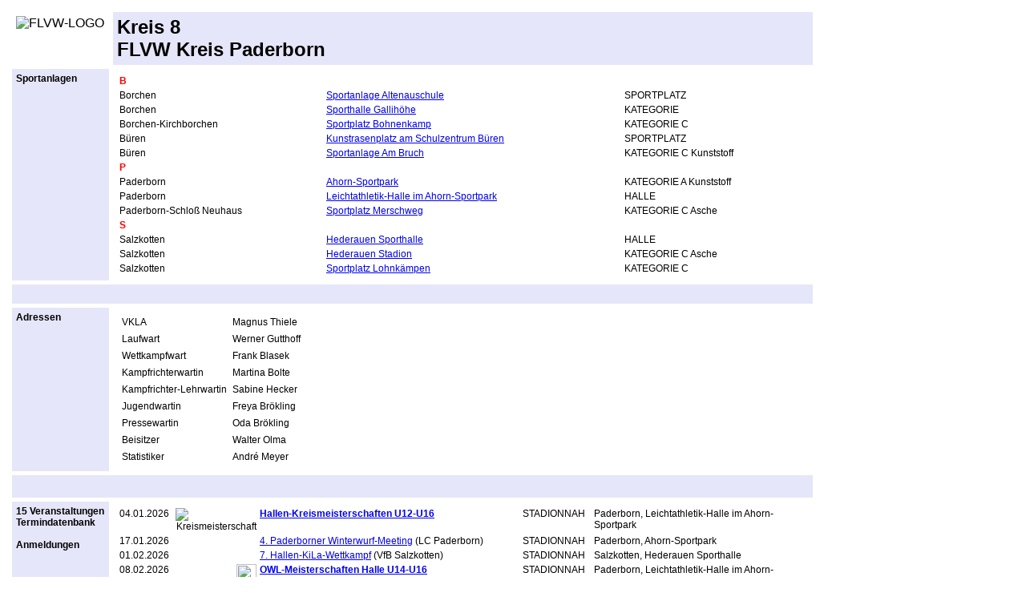

--- FILE ---
content_type: text/html; charset=UTF-8
request_url: https://www.flvwdialog.de/web/kreis.php?kreis=8
body_size: 6322
content:
<html><head><title>FLVW: Kreis-Datenbank: 8</title><meta http-equiv="Content-Type" content="text/html; charset=iso-8859-1">
<link href="/la.css" rel="stylesheet" type="text/css">
</head><body bgcolor="#FFFFFF"><table width=80% border=0 cellpadding=5 cellspacing=5> <tr valign="top"><td width=100><IMG SRC="/bilder/flvw/flvw2018-100.png" ALT="FLVW-LOGO"></td><td bgcolor=#E6E6FA class=titel valign=top>Kreis 8<br>FLVW Kreis Paderborn</td></tr> <tr valign="top"><td bgcolor=#E6E6FA class=bold width=100><A NAME="stadion">Sportanlagen<br><br></td><td class=standard> <table border=0 width="100%"><tr><td valign=top colspan=3 class=standard><font color="red"><b>B</b></td></tr><tr><td valign=top class=standard>Borchen</td><td class=standard><a href="/nrw/stadion.php?id=116" target="_self">Sportanlage Altenauschule</a></td><td valign=top class=standard>SPORTPLATZ</td></tr><tr><td valign=top class=standard>Borchen</td><td class=standard><a href="/nrw/stadion.php?id=750" target="_self">Sporthalle Gallihöhe</a></td><td valign=top class=standard>KATEGORIE  </td></tr><tr><td valign=top class=standard>Borchen-Kirchborchen</td><td class=standard><a href="/nrw/stadion.php?id=355" target="_self">Sportplatz Bohnenkamp</a></td><td valign=top class=standard>KATEGORIE C </td></tr><tr><td valign=top class=standard>Büren</td><td class=standard><a href="/nrw/stadion.php?id=442" target="_self">Kunstrasenplatz am Schulzentrum Büren</a></td><td valign=top class=standard>SPORTPLATZ</td></tr><tr><td valign=top class=standard>Büren</td><td class=standard><a href="/nrw/stadion.php?id=441" target="_self">Sportanlage Am Bruch</a></td><td valign=top class=standard>KATEGORIE C Kunststoff</td></tr><tr><td valign=top colspan=3 class=standard><font color="red"><b>P</b></td></tr><tr><td valign=top class=standard>Paderborn</td><td class=standard><a href="/nrw/stadion.php?id=11" target="_self">Ahorn-Sportpark</a></td><td valign=top class=standard>KATEGORIE A Kunststoff</td></tr><tr><td valign=top class=standard>Paderborn</td><td class=standard><a href="/nrw/stadion.php?id=12" target="_self">Leichtathletik-Halle im Ahorn-Sportpark</a></td><td valign=top class=standard>HALLE</td></tr><tr><td valign=top class=standard>Paderborn-Schloß Neuhaus</td><td class=standard><a href="/nrw/stadion.php?id=570" target="_self">Sportplatz Merschweg</a></td><td valign=top class=standard>KATEGORIE C Asche</td></tr><tr><td valign=top colspan=3 class=standard><font color="red"><b>S</b></td></tr><tr><td valign=top class=standard>Salzkotten</td><td class=standard><a href="/nrw/stadion.php?id=725" target="_self">Hederauen Sporthalle</a></td><td valign=top class=standard>HALLE</td></tr><tr><td valign=top class=standard>Salzkotten</td><td class=standard><a href="/nrw/stadion.php?id=580" target="_self">Hederauen Stadion</a></td><td valign=top class=standard>KATEGORIE C Asche</td></tr><tr><td valign=top class=standard>Salzkotten</td><td class=standard><a href="/nrw/stadion.php?id=697" target="_self">Sportplatz Lohnkämpen</a></td><td valign=top class=standard>KATEGORIE C </td></tr></table></td></tr><tr valign="top" height=5><td class=bold bgcolor=#E6E6FA colspan=2>&nbsp;</td></tr> <tr valign="top"><td bgcolor=#E6E6FA class=bold width=100><A NAME="adressen">Adressen<br><br></td><td class=standard>  <table border=0 cellspacing="5"> <tr><td class=standard valign=top>VKLA</td><td class=standard valign=top>Magnus Thiele</a></td> </tr> <tr><td class=standard valign=top>Laufwart</td><td class=standard valign=top>Werner Gutthoff</a></td> </tr> <tr><td class=standard valign=top>Wettkampfwart</td><td class=standard valign=top>Frank Blasek</a></td> </tr> <tr><td class=standard valign=top>Kampfrichterwartin</td><td class=standard valign=top>Martina Bolte</a></td> </tr> <tr><td class=standard valign=top>Kampfrichter-Lehrwartin</td><td class=standard valign=top>Sabine Hecker</a></td> </tr> <tr><td class=standard valign=top>Jugendwartin</td><td class=standard valign=top>Freya Brökling</a></td> </tr> <tr><td class=standard valign=top>Pressewartin</td><td class=standard valign=top>Oda Brökling</a></td> </tr> <tr><td class=standard valign=top>Beisitzer</td><td class=standard valign=top>Walter Olma</a></td> </tr> <tr><td class=standard valign=top>Statistiker</td><td class=standard valign=top>André Meyer</a></td> </tr>  </table>  </td> </tr> <tr valign="top" height=5><td bgcolor=#E6E6FA colspan=2>&nbsp;</td></tr> <tr valign="top"><td bgcolor=#E6E6FA class=bold valign=top width=100><A NAME="termine">15 Veranstaltungen<br>Termindatenbank<br><br>Anmeldungen</td><td class=standard valign=top> <table><tr><td class=standard align=right valign=top>04.01.2026</td><td class=standard valign=top align=right></td><td class=standard valign=top align=right><IMG SRC="/bilder/icons/KM.jpg" title="Kreismeisterschaft" border=0 align=absmiddle></td><td class=standard valign=top><a href="/info.php?id=21748"><b>Hallen-Kreismeisterschaften U12-U16</b></a></td><td class=standard valign=top>STADIONNAH</td><td class=standard valign=top>Paderborn, Leichtathletik-Halle im Ahorn-Sportpark</td></tr><tr><td class=standard align=right valign=top>17.01.2026</td><td class=standard valign=top align=right></td><td class=standard valign=top align=right></td><td class=standard valign=top><a href="/info.php?id=21913">4. Paderborner Winterwurf-Meeting</a> (LC Paderborn)</td><td class=standard valign=top>STADIONNAH</td><td class=standard valign=top>Paderborn, Ahorn-Sportpark</td></tr><tr><td class=standard align=right valign=top>01.02.2026</td><td class=standard valign=top align=right></td><td class=standard valign=top align=right></td><td class=standard valign=top><a href="/info.php?id=21883">7. Hallen-KiLa-Wettkampf</a> (VfB Salzkotten)</td><td class=standard valign=top>STADIONNAH</td><td class=standard valign=top>Salzkotten, Hederauen Sporthalle</td></tr><tr><td class=standard align=right valign=top>08.02.2026</td><td class=standard valign=top align=right></td><td class=standard valign=top align=right><IMG SRC="/bilder/icons/BZM.jpg" title="Bezirksmeisterschaften" width=25 border=0 align=absmiddle></td><td class=standard valign=top><a href="/info.php?id=21749"><b>OWL-Meisterschaften Halle U14-U16</b></a></td><td class=standard valign=top>STADIONNAH</td><td class=standard valign=top>Paderborn, Leichtathletik-Halle im Ahorn-Sportpark</td></tr><tr><td class=standard align=right valign=top>08.03.2026</td><td class=standard valign=top align=right></td><td class=standard valign=top align=right><IMG SRC="/bilder/flvw/flvw2018-40.png" title="Westf&auml;lische Meisterschaft" heigth=20 width=20 align=absmiddle border=0> </td><td class=standard valign=top><a href="/info.php?id=21477"><b>FLVW Hallenmeisterschaften U14</b></a></td><td class=standard valign=top>STADIONNAH</td><td class=standard valign=top>Paderborn, Leichtathletik-Halle im Ahorn-Sportpark</td></tr><tr><td class=standard align=right valign=top>21.03.2026</td><td class=standard valign=top align=right></td><td class=standard valign=top align=right></td><td class=standard valign=top><a href="/info.php?id=20808">33. Sälzerlauf 2026</a> (VfB Salzkotten)</td><td class=standard valign=top>STADIONFERN</td><td class=standard valign=top>Salzkotten, Hederauen Stadion (hinter der Gesamtschule)</td></tr><tr><td class=standard align=right valign=top>08.05.2026</td><td class=standard valign=top align=right></td><td class=standard valign=top align=right></td><td class=standard valign=top><a href="/info.php?id=21719">38. Residenz-Abendlauf, Hochstift-Cup</a> (TSV 1887 Schloß Neuhaus)</td><td class=standard valign=top>STADIONFERN</td><td class=standard valign=top>Paderborn, Sportplatz Merschweg</td></tr><tr><td class=standard align=right valign=top>30.05.2026</td><td class=standard valign=top align=right></td><td class=standard valign=top align=right><IMG SRC="/bilder/flvw/flvw2018-40.png" title="Westf&auml;lische Meisterschaft" heigth=20 width=20 align=absmiddle border=0> </td><td class=standard valign=top><a href="/info.php?id=21789"><b>FLVW Blockwettkampfmeisterschaften U14</b></a></td><td class=standard valign=top>STADIONNAH</td><td class=standard valign=top>Paderborn, Ahorn-Sportpark</td></tr><tr><td class=standard align=right valign=top>31.05.2026</td><td class=standard valign=top align=right></td><td class=standard valign=top align=right><IMG SRC="/bilder/flvw/flvw2018-40.png" title="Westf&auml;lische Meisterschaft" heigth=20 width=20 align=absmiddle border=0> </td><td class=standard valign=top><a href="/info.php?id=21788"><b>FLVW Blockwettkampfmeisterschaften U16</b></a></td><td class=standard valign=top>STADIONNAH</td><td class=standard valign=top>Paderborn, Ahorn-Sportpark</td></tr><tr><td class=standard align=right valign=top>07.06.2026</td><td class=standard valign=top align=right></td><td class=standard valign=top align=right></td><td class=standard valign=top><a href="/info.php?id=21508">17. Klingenthal Salzkotten Marathon</a> (VfB Salzkotten)</td><td class=standard valign=top>STADIONFERN</td><td class=standard valign=top>Salzkotten, Start und Ziel: Rathaus</td></tr><tr><td class=standard align=right valign=top>24.07.2026</td><td class=standard valign=top align=right></td><td class=standard valign=top align=right></td><td class=standard valign=top><a href="/info.php?id=21676">33. Fun-Lauf "Durch den Wewerschen Wald"</a> (TSV Wewer)</td><td class=standard valign=top>STADIONFERN</td><td class=standard valign=top>Paderborn, Sportzentrum Wewer</td></tr><tr><td class=standard align=right valign=top>21.08.2026</td><td class=standard valign=top align=right></td><td class=standard valign=top align=right></td><td class=standard valign=top><a href="/info.php?id=21722">39. Bürener Volkslauf - Hochstift-Cup</a> (SV 21 Büren)</td><td class=standard valign=top>STADIONFERN</td><td class=standard valign=top>Büren, Sportanlage Am Bruch</td></tr><tr><td class=standard align=right valign=top>06.09.2026</td><td class=standard valign=top align=right></td><td class=standard valign=top align=right></td><td class=standard valign=top><a href="/info.php?id=21505">48. Internationaler Altenaulauf</a> (SC Borchen)</td><td class=standard valign=top>STADIONFERN</td><td class=standard valign=top>Borchen, Sportplatz Bohnenkamp</td></tr><tr><td class=standard align=right valign=top>18.10.2026</td><td class=standard valign=top align=right></td><td class=standard valign=top align=right></td><td class=standard valign=top><a href="/info.php?id=21892">Almetal-Marathon</a> (Rot-Weiß 1927 e.V. Alfen)</td><td class=standard valign=top>STADIONFERN</td><td class=standard valign=top>Paderborn, Ahorn-Sportpark</td></tr><tr><td class=standard align=right valign=top>20.03.2027</td><td class=standard valign=top align=right></td><td class=standard valign=top align=right></td><td class=standard valign=top><a href="/info.php?id=21547">34. Sälzerlauf 2027</a> (VfB Salzkotten)</td><td class=standard valign=top>STADIONFERN</td><td class=standard valign=top>Salzkotten, Hederauen Stadion (hinter der Gesamtschule)</td></tr></table></td></tr><tr valign="top" height=5><td bgcolor=#E6E6FA colspan=2>&nbsp;</td></tr> <tr valign="top"><td bgcolor=#E6E6FA class=bold valign=top width=100><A NAME="ergebnisse">197 Veranstaltungen<br>Ergebnisdatenbank </td><td class=standard valign=top> <table>
<tr><td class=standard align=right valign=top>01.02.2026</td><td class=standard valign=top align=right></td><td class=standard valign=top align=right></td><td class=standard valign=top><a href="/info.php?id=21883">7. Hallen-KiLa-Wettkampf</a></td><td class=standard valign=top>STADIONNAH</td><td class=standard valign=top >Salzkotten, Hederauen Sporthalle</td></tr>
<tr><td class=standard align=right valign=top>17.01.2026</td><td class=standard valign=top align=right></td><td class=standard valign=top align=right></td><td class=standard valign=top><a href="/info.php?id=21913">4. Paderborner Winterwurf-Meeting</a></td><td class=standard valign=top>STADIONNAH</td><td class=standard valign=top >Paderborn, Ahorn-Sportpark</td></tr>
<tr><td class=standard align=right valign=top>04.01.2026</td><td class=standard valign=top align=right></td><td class=standard valign=top align=right><IMG SRC="/bilder/icons/KM.jpg" title="Kreismeisterschaft" border=0 align=absmiddle></td><td class=standard valign=top><a href="/info.php?id=21748">Hallen-Kreismeisterschaften U12-U16</a></td><td class=standard valign=top>STADIONNAH</td><td class=standard valign=top >Paderborn, Leichtathletik-Halle im Ahorn-Sportpark</td></tr>
<tr><td class=standard align=right valign=top>07.12.2025</td><td class=standard valign=top align=right></td><td class=standard valign=top align=right></td><td class=standard valign=top><a href="/info.php?id=21862">Westfalen-Therme Meeting</a></td><td class=standard valign=top>STADIONNAH</td><td class=standard valign=top >Paderborn, Leichtathletik-Halle im Ahorn-Sportpark</td></tr>
<tr><td class=standard align=right valign=top>22.11.2025</td><td class=standard valign=top align=right></td><td class=standard valign=top align=right></td><td class=standard valign=top><a href="/info.php?id=21860">Hallen – Kinderleichtathletik – Wettkampf</a></td><td class=standard valign=top>STADIONNAH</td><td class=standard valign=top >Büren, Sporthalle Steinhausen</td></tr>
<tr><td class=standard align=right valign=top>19.10.2025</td><td class=standard valign=top align=right></td><td class=standard valign=top align=right></td><td class=standard valign=top><a href="/info.php?id=21297">Almetal-Marathon</a></td><td class=standard valign=top>STADIONFERN</td><td class=standard valign=top >Büren, Wanderparkplatz</td></tr>
<tr><td class=standard align=right valign=top>20.09.2025</td><td class=standard valign=top align=right></td><td class=standard valign=top align=right></td><td class=standard valign=top><a href="/info.php?id=21725">KiLA Schloss Pokal</a></td><td class=standard valign=top>STADIONNAH</td><td class=standard valign=top >Paderborn-Schloß Neuhaus, Stadion am Merschweg</td></tr>
<tr><td class=standard align=right valign=top>13.09.2025</td><td class=standard valign=top align=right></td><td class=standard valign=top align=right></td><td class=standard valign=top><a href="/info.php?id=21132">10. TrailRun Brenken</a></td><td class=standard valign=top>STADIONFERN</td><td class=standard valign=top >Büren-Brenken, Sportplatz am Vogelsang</td></tr>
<tr><td class=standard align=right valign=top>13.09.2025</td><td class=standard valign=top align=right></td><td class=standard valign=top align=right></td><td class=standard valign=top>3. Tudorfer KiLa-Sportfest <font color=red>abgesagt</font></td><td class=standard valign=top>STADIONNAH</td><td class=standard valign=top >Salzkotten, Stadion Lohnkämpen</td></tr>
<tr><td class=standard align=right valign=top>09.09.2025</td><td class=standard valign=top align=right></td><td class=standard valign=top align=right></td><td class=standard valign=top><a href="/info.php?id=21718">Läuferabend mit Kreismeisterschaften</a></td><td class=standard valign=top>STADIONNAH</td><td class=standard valign=top >Paderborn, Stadion am Merschweg</td></tr>
<tr><td class=standard align=right valign=top>07.09.2025</td><td class=standard valign=top align=right></td><td class=standard valign=top align=right></td><td class=standard valign=top><a href="/info.php?id=20800">47. Internationaler Altenaulauf</a></td><td class=standard valign=top>STADIONFERN</td><td class=standard valign=top >Borchen, Sportplatz Bohnenkamp</td></tr>
<tr><td class=standard align=right valign=top>07.09.2025</td><td class=standard valign=top align=right></td><td class=standard valign=top align=right></td><td class=standard valign=top><a href="/info.php?id=21531">Paderborner DSMM/DJMM-Durchgang und U12-Förderwettkampf</a></td><td class=standard valign=top>STADIONNAH</td><td class=standard valign=top >Paderborn, Ahorn-Sportpark</td></tr>
<tr><td class=standard align=right valign=top>22.08.2025</td><td class=standard valign=top align=right></td><td class=standard valign=top align=right></td><td class=standard valign=top><a href="/info.php?id=20848">38. Bürener Volkslauf - Hochstift-Cup</a></td><td class=standard valign=top>STADIONFERN</td><td class=standard valign=top >Büren, Sportanlage Am Bruch</td></tr>
<tr><td class=standard align=right valign=top>03.08.2025</td><td class=standard valign=top align=right></td><td class=standard valign=top align=right></td><td class=standard valign=top><a href="/info.php?id=21602">Senioren-Stabhochsprungmeeting Gütersloh-Friedrichsdorf 2025</a></td><td class=standard valign=top>STADIONNAH</td><td class=standard valign=top >Gütersloh, Gartenanlage Funke</td></tr>
<tr><td class=standard align=right valign=top>25.07.2025</td><td class=standard valign=top align=right></td><td class=standard valign=top align=right></td><td class=standard valign=top><a href="/info.php?id=21191">32. Fun-Lauf "Durch den Wewerschen Wald"</a></td><td class=standard valign=top>STADIONFERN</td><td class=standard valign=top >Paderborn, Sportzentrum Wewer</td></tr>
<tr><td class=standard align=right valign=top>29.06.2025</td><td class=standard valign=top align=right></td><td class=standard valign=top align=right></td><td class=standard valign=top><a href="/info.php?id=21263">23. Juniorteam-open</a></td><td class=standard valign=top>STADIONNAH</td><td class=standard valign=top >Salzkotten, Hederauen Stadion</td></tr>
<tr><td class=standard align=right valign=top>28.06.2025</td><td class=standard valign=top align=right></td><td class=standard valign=top align=right></td><td class=standard valign=top><a href="/info.php?id=21262">4. KiLA-open</a></td><td class=standard valign=top>STADIONNAH</td><td class=standard valign=top >Salzkotten, Hederauen Stadion</td></tr>
<tr><td class=standard align=right valign=top>24.06.2025</td><td class=standard valign=top align=right></td><td class=standard valign=top align=right></td><td class=standard valign=top><a href="/info.php?id=21409">Stadtmeisterschaften der Schulen Leichtathletik</a></td><td class=standard valign=top>STADIONNAH</td><td class=standard valign=top >Büren, Sportplatz Am Bruch</td></tr>
<tr><td class=standard align=right valign=top>01.06.2025</td><td class=standard valign=top align=right></td><td class=standard valign=top align=right></td><td class=standard valign=top><a href="/info.php?id=20942">16. Salzkotten Marathon</a></td><td class=standard valign=top>STADIONFERN</td><td class=standard valign=top >Salzkotten, Start und Ziel: Rathaus</td></tr>
<tr><td class=standard align=right valign=top>17.05.2025</td><td class=standard valign=top align=right></td><td class=standard valign=top align=right></td><td class=standard valign=top><a href="/info.php?id=21311">Tudorfer Mehrkampftag</a></td><td class=standard valign=top>STADIONNAH</td><td class=standard valign=top >Salzkotten, Sportplatz Lohnkämpen</td></tr>
<tr><td class=standard align=right valign=top>11.05.2025</td><td class=standard valign=top align=right></td><td class=standard valign=top align=right></td><td class=standard valign=top><a href="/info.php?id=21333">Sportfest mit KiLa-Wettkampf in Büren</a></td><td class=standard valign=top>STADIONNAH</td><td class=standard valign=top >Büren, Sportplatz Am Bruch</td></tr>
<tr><td class=standard align=right valign=top>09.05.2025</td><td class=standard valign=top align=right></td><td class=standard valign=top align=right></td><td class=standard valign=top><a href="/info.php?id=20932">37. Residenz-Abendlauf, Hochstift-Cup</a></td><td class=standard valign=top>STADIONFERN</td><td class=standard valign=top >Paderborn, Sportplatz Merschweg</td></tr>
<tr><td class=standard align=right valign=top>04.05.2025</td><td class=standard valign=top align=right></td><td class=standard valign=top align=right><IMG SRC="/bilder/icons/KM.jpg" title="Kreismeisterschaft" border=0 align=absmiddle></td><td class=standard valign=top><a href="/info.php?id=21392">Kreismeisterschaften Jugend U14-U16 mit Kreisbestenkämpfen der Kinder U12</a></td><td class=standard valign=top>STADIONNAH</td><td class=standard valign=top >Salzkotten, Hederauen Stadion</td></tr>
<tr><td class=standard align=right valign=top>19.04.2025</td><td class=standard valign=top align=right></td><td class=standard valign=top align=right></td><td class=standard valign=top><a href="/info.php?id=20927">77. Paderborner Osterlauf</a></td><td class=standard valign=top>STADIONFERN</td><td class=standard valign=top >Paderborn, Sportzentrum am Maspernplatz</td></tr>
<tr><td class=standard align=right valign=top>05.04.2025</td><td class=standard valign=top align=right></td><td class=standard valign=top align=right></td><td class=standard valign=top><a href="/info.php?id=21220">3. Werfertag</a></td><td class=standard valign=top>STADIONNAH</td><td class=standard valign=top >Salzkotten, Hederauen Stadion</td></tr>
<tr><td class=standard align=right valign=top>04.04.2025</td><td class=standard valign=top align=right></td><td class=standard valign=top align=right></td><td class=standard valign=top><a href="/info.php?id=21260">Nacht der Bestzeiten</a></td><td class=standard valign=top>STADIONNAH</td><td class=standard valign=top >Paderborn, Ahorn-Sportpark</td></tr>
<tr><td class=standard align=right valign=top>23.03.2025</td><td class=standard valign=top align=right></td><td class=standard valign=top align=right></td><td class=standard valign=top><a href="/info.php?id=21257">3. Paderborner Winterwurf-Meeting</a></td><td class=standard valign=top>STADIONNAH</td><td class=standard valign=top >Paderborn, Ahorn-Sportpark</td></tr>
<tr><td class=standard align=right valign=top>22.03.2025</td><td class=standard valign=top align=right></td><td class=standard valign=top align=right></td><td class=standard valign=top><a href="/info.php?id=21281">2. Hallen-KiLa-Wettkampf</a></td><td class=standard valign=top>STADIONNAH</td><td class=standard valign=top >Borchen, Sporthalle Gallihöhe</td></tr>
<tr><td class=standard align=right valign=top>15.03.2025</td><td class=standard valign=top align=right></td><td class=standard valign=top align=right></td><td class=standard valign=top><a href="/info.php?id=19949">32. Sälzerlauf 2025</a></td><td class=standard valign=top>STADIONFERN</td><td class=standard valign=top >Salzkotten, Hederauen Stadion (hinter der Gesamtschule)</td></tr>
<tr><td class=standard align=right valign=top>02.03.2025</td><td class=standard valign=top align=right></td><td class=standard valign=top align=right><IMG SRC="/bilder/flvw/flvw2018-40.png" title="Westf&auml;lische Meisterschaft" heigth=20 width=20 align=absmiddle border=0> </td><td class=standard valign=top><a href="/info.php?id=20766">FLVW Hallenmeisterschaften U14</a></td><td class=standard valign=top>STADIONNAH</td><td class=standard valign=top >Paderborn, Leichtathletik-Halle im Ahorn-Sportpark</td></tr>
<tr><td class=standard align=right valign=top>09.02.2025</td><td class=standard valign=top align=right></td><td class=standard valign=top align=right><IMG SRC="/bilder/icons/BZM.jpg" title="Bezirksmeisterschaften" width=25 border=0 align=absmiddle></td><td class=standard valign=top><a href="/info.php?id=21252">OWL-Meisterschaften Halle U18-Mä-Fr</a></td><td class=standard valign=top>STADIONNAH</td><td class=standard valign=top >Paderborn, Ahorn-Sportpark</td></tr>
<tr><td class=standard align=right valign=top>02.02.2025</td><td class=standard valign=top align=right></td><td class=standard valign=top align=right></td><td class=standard valign=top><a href="/info.php?id=21152">6. Hallen-KiLa-Wettkampf</a></td><td class=standard valign=top>STADIONNAH</td><td class=standard valign=top >Salzkotten, Hederauen Sporthalle</td></tr>
<tr><td class=standard align=right valign=top>05.01.2025</td><td class=standard valign=top align=right></td><td class=standard valign=top align=right><IMG SRC="/bilder/icons/KM.jpg" title="Kreismeisterschaft" border=0 align=absmiddle></td><td class=standard valign=top><a href="/info.php?id=21177">Hallen-Kreismeisterschaften U12-U16</a></td><td class=standard valign=top>STADIONNAH</td><td class=standard valign=top >Paderborn, Leichtathletik-Halle im Ahorn-Sportpark</td></tr>
<tr><td class=standard align=right valign=top>08.12.2024</td><td class=standard valign=top align=right></td><td class=standard valign=top align=right></td><td class=standard valign=top><a href="/info.php?id=21139">Westfalen-Therme Meeting</a></td><td class=standard valign=top>STADIONNAH</td><td class=standard valign=top >Paderborn, Leichtathletik-Halle im Ahorn-Sportpark</td></tr>
<tr><td class=standard align=right valign=top>23.11.2024</td><td class=standard valign=top align=right></td><td class=standard valign=top align=right></td><td class=standard valign=top><a href="/info.php?id=21136">Hallen – Kinderleichtathletik – Wettkampf</a></td><td class=standard valign=top>STADIONNAH</td><td class=standard valign=top >Büren, Sporthalle Steinhausen</td></tr>
<tr><td class=standard align=right valign=top>10.11.2024</td><td class=standard valign=top align=right></td><td class=standard valign=top align=right><IMG SRC="/bilder/flvw/flvw2018-40.png" title="Westf&auml;lische Meisterschaft" heigth=20 width=20 align=absmiddle border=0> </td><td class=standard valign=top><a href="/info.php?id=20379">FLVW Crossmeisterschaften</a></td><td class=standard valign=top>STADIONFERN</td><td class=standard valign=top >Paderborn-Schloß Neuhaus, Stadion am Merschweg</td></tr>
<tr><td class=standard align=right valign=top>08.11.2024</td><td class=standard valign=top align=right></td><td class=standard valign=top align=right></td><td class=standard valign=top><a href="/info.php?id=20928">8. Paderborner Martinslauf</a></td><td class=standard valign=top>STADIONFERN</td><td class=standard valign=top >Paderborn, Domplatz, Paderborn</td></tr>
<tr><td class=standard align=right valign=top>02.11.2024</td><td class=standard valign=top align=right></td><td class=standard valign=top align=right></td><td class=standard valign=top><a href="/info.php?id=21210">RUNWAY 06 - 10. Paderborn-Lippstadt Airport-Run 2024</a></td><td class=standard valign=top>STADIONFERN</td><td class=standard valign=top >Büren, Paderborn-Lippstadt Airport</td></tr>
<tr><td class=standard align=right valign=top>22.09.2024</td><td class=standard valign=top align=right></td><td class=standard valign=top align=right></td><td class=standard valign=top><a href="/info.php?id=21051">KiLA Schloss Pokal</a></td><td class=standard valign=top>STADIONNAH</td><td class=standard valign=top >Paderborn-Schloß Neuhaus, Stadion am Merschweg</td></tr>
<tr><td class=standard align=right valign=top>14.09.2024</td><td class=standard valign=top align=right></td><td class=standard valign=top align=right></td><td class=standard valign=top><a href="/info.php?id=20439">9. TrailRun Brenken</a></td><td class=standard valign=top>STADIONFERN</td><td class=standard valign=top >Büren-Brenken, Sportplatz am Vogelsang</td></tr>
<tr><td class=standard align=right valign=top>10.09.2024</td><td class=standard valign=top align=right></td><td class=standard valign=top align=right></td><td class=standard valign=top><a href="/info.php?id=21036">Läuferabend mit Kreismeisterschaften</a></td><td class=standard valign=top>STADIONNAH</td><td class=standard valign=top >Paderborn, Stadion am Merschweg</td></tr>
<tr><td class=standard align=right valign=top>07.09.2024</td><td class=standard valign=top align=right></td><td class=standard valign=top align=right></td><td class=standard valign=top><a href="/info.php?id=20935">2. Tudorfer KiLa-Sportfest</a></td><td class=standard valign=top>STADIONNAH</td><td class=standard valign=top >Salzkotten, Stadion Lohnkämpen</td></tr>
<tr><td class=standard align=right valign=top>01.09.2024</td><td class=standard valign=top align=right></td><td class=standard valign=top align=right></td><td class=standard valign=top><a href="/info.php?id=20850">Paderborner DSMM/DJMM-Durchgang und U12-Förderwettkampf</a></td><td class=standard valign=top>STADIONNAH</td><td class=standard valign=top >Paderborn, Ahorn-Sportpark</td></tr>
<tr><td class=standard align=right valign=top>01.09.2024</td><td class=standard valign=top align=right></td><td class=standard valign=top align=right></td><td class=standard valign=top><a href="/info.php?id=20035">46. Internationaler Altenaulauf</a></td><td class=standard valign=top>STADIONFERN</td><td class=standard valign=top >Borchen, Sportplatz Bohnenkamp</td></tr>
<tr><td class=standard align=right valign=top>23.08.2024</td><td class=standard valign=top align=right></td><td class=standard valign=top align=right></td><td class=standard valign=top><a href="/info.php?id=20847">37. Bürener Volkslauf - Hochstift-Cup</a></td><td class=standard valign=top>STADIONFERN</td><td class=standard valign=top >Büren, Sportanlage Am Bruch</td></tr>
<tr><td class=standard align=right valign=top>26.07.2024</td><td class=standard valign=top align=right></td><td class=standard valign=top align=right></td><td class=standard valign=top><a href="/info.php?id=20355">31. Fun-Lauf "Durch den Wewerschen Wald"</a></td><td class=standard valign=top>STADIONFERN</td><td class=standard valign=top >Paderborn, Sportzentrum Wewer</td></tr>
<tr><td class=standard align=right valign=top>30.06.2024</td><td class=standard valign=top align=right></td><td class=standard valign=top align=right></td><td class=standard valign=top>23. Juniorteam-open <font color=red>abgesagt</font></td><td class=standard valign=top>STADIONNAH</td><td class=standard valign=top >Salzkotten, Hederauen Stadion</td></tr>
<tr><td class=standard align=right valign=top>29.06.2024</td><td class=standard valign=top align=right></td><td class=standard valign=top align=right></td><td class=standard valign=top><a href="/info.php?id=20498">3. KiLa-open</a></td><td class=standard valign=top>STADIONNAH</td><td class=standard valign=top >Salzkotten, Hederauen Stadion</td></tr>
<tr><td class=standard align=right valign=top>25.06.2024</td><td class=standard valign=top align=right></td><td class=standard valign=top align=right></td><td class=standard valign=top><a href="/info.php?id=20749">Stadtmeisterschaften der Schulen Leichtathletik</a></td><td class=standard valign=top>STADIONNAH</td><td class=standard valign=top >Büren, Sportplatz Am Bruch</td></tr>
<tr><td class=standard align=right valign=top>02.06.2024</td><td class=standard valign=top align=right></td><td class=standard valign=top align=right></td><td class=standard valign=top><a href="/info.php?id=20063">15. Salzkotten Marathon</a></td><td class=standard valign=top>STADIONFERN</td><td class=standard valign=top >Salzkotten, Start und Ziel: Rathaus</td></tr>
<tr><td class=standard align=right valign=top>25.05.2024</td><td class=standard valign=top align=right></td><td class=standard valign=top align=right></td><td class=standard valign=top><a href="/info.php?id=20725">Tudorfer Mehrkampftag</a></td><td class=standard valign=top>STADIONNAH</td><td class=standard valign=top >Salzkotten, Sportplatz Lohnkämpen</td></tr>
<tr><td class=standard align=right valign=top>10.05.2024</td><td class=standard valign=top align=right></td><td class=standard valign=top align=right></td><td class=standard valign=top><a href="/info.php?id=20140">36. Residenz-Abendlauf, Hochstift-Cup</a></td><td class=standard valign=top>STADIONFERN</td><td class=standard valign=top >Paderborn, Sportplatz Merschweg</td></tr>
<tr><td class=standard align=right valign=top>05.05.2024</td><td class=standard valign=top align=right></td><td class=standard valign=top align=right></td><td class=standard valign=top><a href="/info.php?id=20575">Sportfest mit DSMM U12 und U14  in Büren</a></td><td class=standard valign=top>STADIONNAH</td><td class=standard valign=top >Büren, Sportplatz Am Bruch</td></tr>
<tr><td class=standard align=right valign=top>05.05.2024</td><td class=standard valign=top align=right></td><td class=standard valign=top align=right></td><td class=standard valign=top><a href="/info.php?id=20783">DSMM U12 und U14</a></td><td class=standard valign=top>STADIONNAH</td><td class=standard valign=top >Büren, Sportanlage Am Bruch</td></tr>
<tr><td class=standard align=right valign=top>28.04.2024</td><td class=standard valign=top align=right></td><td class=standard valign=top align=right><IMG SRC="/bilder/icons/KM.jpg" title="Kreismeisterschaft" border=0 align=absmiddle></td><td class=standard valign=top><a href="/info.php?id=20689">Kreismeisterschaften Jugend U14-U16 mit Kreisbestenkämpfen der Kinder U12</a></td><td class=standard valign=top>STADIONNAH</td><td class=standard valign=top >Paderborn, Ahorn-Sportpark</td></tr>
<tr><td class=standard align=right valign=top>14.04.2024</td><td class=standard valign=top align=right></td><td class=standard valign=top align=right></td><td class=standard valign=top><a href="/info.php?id=20389">2. Werfertag</a></td><td class=standard valign=top>STADIONNAH</td><td class=standard valign=top >Salzkotten, Hederauen Stadion</td></tr>
<tr><td class=standard align=right valign=top>12.04.2024</td><td class=standard valign=top align=right></td><td class=standard valign=top align=right></td><td class=standard valign=top><a href="/info.php?id=20714">Nacht der Bestzeiten</a></td><td class=standard valign=top>STADIONNAH</td><td class=standard valign=top >Paderborn, Ahorn-Sportpark</td></tr>
<tr><td class=standard align=right valign=top>30.03.2024</td><td class=standard valign=top align=right></td><td class=standard valign=top align=right></td><td class=standard valign=top><a href="/info.php?id=20387">76. Paderborner Osterlauf</a></td><td class=standard valign=top>STADIONFERN</td><td class=standard valign=top >Paderborn, Sportzentrum am Maspernplatz</td></tr>
<tr><td class=standard align=right valign=top>16.03.2024</td><td class=standard valign=top align=right></td><td class=standard valign=top align=right></td><td class=standard valign=top><a href="/info.php?id=19158">31. Sälzerlauf 2024</a></td><td class=standard valign=top>STADIONFERN</td><td class=standard valign=top >Salzkotten, Hederauen Stadion (hinter der Gesamtschule)</td></tr>
<tr><td class=standard align=right valign=top>03.03.2024</td><td class=standard valign=top align=right></td><td class=standard valign=top align=right><IMG SRC="/bilder/flvw/flvw2018-40.png" title="Westf&auml;lische Meisterschaft" heigth=20 width=20 align=absmiddle border=0> </td><td class=standard valign=top><a href="/info.php?id=20320">FLVW Hallenmeisterschaften U14</a></td><td class=standard valign=top>STADIONNAH</td><td class=standard valign=top >Paderborn, Leichtathletik-Halle im Ahorn-Sportpark</td></tr>
<tr><td class=standard align=right valign=top>02.03.2024</td><td class=standard valign=top align=right></td><td class=standard valign=top align=right></td><td class=standard valign=top><a href="/info.php?id=20501">1. Hallen-KiLa-Wettkampf</a></td><td class=standard valign=top>STADIONNAH</td><td class=standard valign=top >Borchen, Sporthalle Gallihöhe</td></tr>
<tr><td class=standard align=right valign=top>24.02.2024</td><td class=standard valign=top align=right></td><td class=standard valign=top align=right></td><td class=standard valign=top><a href="/info.php?id=20510">2. Paderborner Winterwurf-Meeting</a></td><td class=standard valign=top>STADIONNAH</td><td class=standard valign=top >Paderborn, Ahorn-Sportpark</td></tr>
<tr><td class=standard align=right valign=top>11.02.2024</td><td class=standard valign=top align=right></td><td class=standard valign=top align=right><IMG SRC="/bilder/icons/BZM.jpg" title="Bezirksmeisterschaften" width=25 border=0 align=absmiddle></td><td class=standard valign=top><a href="/info.php?id=20393">OWL-Meisterschaften Halle U14-U16</a></td><td class=standard valign=top>STADIONNAH</td><td class=standard valign=top >Paderborn, Leichtathletik-Halle im Ahorn-Sportpark</td></tr>
<tr><td class=standard align=right valign=top>04.02.2024</td><td class=standard valign=top align=right></td><td class=standard valign=top align=right></td><td class=standard valign=top><a href="/info.php?id=20296">5. Hallen-KiLa-Wettkampf</a></td><td class=standard valign=top>STADIONNAH</td><td class=standard valign=top >Salzkotten, Hederauen Sporthalle</td></tr>
<tr><td class=standard align=right valign=top>07.01.2024</td><td class=standard valign=top align=right></td><td class=standard valign=top align=right><IMG SRC="/bilder/icons/KM.jpg" title="Kreismeisterschaft" border=0 align=absmiddle></td><td class=standard valign=top><a href="/info.php?id=20394">Hallen-Kreismeisterschaften U12-U16-U18</a></td><td class=standard valign=top>STADIONNAH</td><td class=standard valign=top >Paderborn, Leichtathletik-Halle im Ahorn-Sportpark</td></tr>
<tr><td class=standard align=right valign=top>10.12.2023</td><td class=standard valign=top align=right></td><td class=standard valign=top align=right></td><td class=standard valign=top><a href="/info.php?id=20361">Westfalen-Therme Meeting</a></td><td class=standard valign=top>STADIONNAH</td><td class=standard valign=top >Paderborn, Leichtathletik-Halle im Ahorn-Sportpark</td></tr>
<tr><td class=standard align=right valign=top>25.11.2023</td><td class=standard valign=top align=right></td><td class=standard valign=top align=right></td><td class=standard valign=top><a href="/info.php?id=20405">Hallen – Kinderleichtathletik – Wettkampf</a></td><td class=standard valign=top>STADIONNAH</td><td class=standard valign=top >Büren, Sporthalle Steinhausen</td></tr>
<tr><td class=standard align=right valign=top>10.11.2023</td><td class=standard valign=top align=right></td><td class=standard valign=top align=right></td><td class=standard valign=top><a href="/info.php?id=20386">7. Paderborner Martinslauf</a></td><td class=standard valign=top>STADIONFERN</td><td class=standard valign=top >Paderborn, Domplatz, Paderborn</td></tr>
<tr><td class=standard align=right valign=top>29.10.2023</td><td class=standard valign=top align=right></td><td class=standard valign=top align=right></td><td class=standard valign=top><a href="/info.php?id=20276">RUNWAY 06 - 9. Paderborn-Lippstadt Airport-Run</a></td><td class=standard valign=top>STADIONFERN</td><td class=standard valign=top >Büren, Paderborn-Lippstadt Airport</td></tr>
<tr><td class=standard align=right valign=top>22.10.2023</td><td class=standard valign=top align=right></td><td class=standard valign=top align=right></td><td class=standard valign=top><a href="/info.php?id=19679">7. Almetal-Marathon</a></td><td class=standard valign=top>STADIONFERN</td><td class=standard valign=top >Büren-Ringelstein, Harth-Ringelstein, Büren</td></tr>
<tr><td class=standard align=right valign=top>30.09.2023</td><td class=standard valign=top align=right></td><td class=standard valign=top align=right></td><td class=standard valign=top>9. TrailRun Brenken <font color=red>abgesagt</font></td><td class=standard valign=top>STADIONFERN</td><td class=standard valign=top >Büren-Brenken, Sportplatz am Vogelsang</td></tr>
<tr><td class=standard align=right valign=top>24.09.2023</td><td class=standard valign=top align=right></td><td class=standard valign=top align=right></td><td class=standard valign=top><a href="/info.php?id=20282">KiLA Schloss Pokal</a></td><td class=standard valign=top>STADIONNAH</td><td class=standard valign=top >Paderborn-Schloß Neuhaus, Stadion am Merschweg</td></tr>
<tr><td class=standard align=right valign=top>23.09.2023</td><td class=standard valign=top align=right></td><td class=standard valign=top align=right></td><td class=standard valign=top><a href="/info.php?id=20246">20. Wildschütz-Klostermann-Lauf / Hochstift Cup</a></td><td class=standard valign=top>STADIONFERN</td><td class=standard valign=top >Lichtenau, Sportheim / Sportplatz Lichtenau</td></tr>
<tr><td class=standard align=right valign=top>12.09.2023</td><td class=standard valign=top align=right></td><td class=standard valign=top align=right></td><td class=standard valign=top><a href="/info.php?id=20241">Läuferabend</a></td><td class=standard valign=top>STADIONNAH</td><td class=standard valign=top >Paderborn, Stadion am Merschweg</td></tr>
<tr><td class=standard align=right valign=top>09.09.2023</td><td class=standard valign=top align=right></td><td class=standard valign=top align=right></td><td class=standard valign=top><a href="/info.php?id=20266">1. Tudorfer KiLa-Sportfest</a></td><td class=standard valign=top>STADIONNAH</td><td class=standard valign=top >Salzkotten, Stadion Lohnkämpen</td></tr>
<tr><td class=standard align=right valign=top>03.09.2023</td><td class=standard valign=top align=right></td><td class=standard valign=top align=right></td><td class=standard valign=top><a href="/info.php?id=19185">45. Internationaler Altenaulauf</a></td><td class=standard valign=top>STADIONFERN</td><td class=standard valign=top >Borchen, Sportplatz Bohnenkamp</td></tr>
<tr><td class=standard align=right valign=top>03.09.2023</td><td class=standard valign=top align=right></td><td class=standard valign=top align=right></td><td class=standard valign=top><a href="/info.php?id=20234">Paderborner DSMM/DJMM-Durchgang und U12-Förderwettkampf</a></td><td class=standard valign=top>STADIONNAH</td><td class=standard valign=top >Paderborn, Ahorn-Sportpark</td></tr>
<tr><td class=standard align=right valign=top>25.08.2023</td><td class=standard valign=top align=right></td><td class=standard valign=top align=right></td><td class=standard valign=top><a href="/info.php?id=19680">36. Bürener Volkslauf - Hochstift-Cup</a></td><td class=standard valign=top>STADIONFERN</td><td class=standard valign=top >Büren, Sportanlage Am Bruch</td></tr>
<tr><td class=standard align=right valign=top>21.07.2023</td><td class=standard valign=top align=right></td><td class=standard valign=top align=right></td><td class=standard valign=top><a href="/info.php?id=19400">30. Fun-Lauf "Durch den Wewerschen Wald"</a></td><td class=standard valign=top>STADIONFERN</td><td class=standard valign=top >Paderborn, Sportzentrum Wewer</td></tr>
<tr><td class=standard align=right valign=top>11.06.2023</td><td class=standard valign=top align=right></td><td class=standard valign=top align=right></td><td class=standard valign=top><a href="/info.php?id=19664">22. Juniorteam-open</a></td><td class=standard valign=top>STADIONNAH</td><td class=standard valign=top >Salzkotten, Hederauen Stadion</td></tr>
<tr><td class=standard align=right valign=top>10.06.2023</td><td class=standard valign=top align=right></td><td class=standard valign=top align=right></td><td class=standard valign=top><a href="/info.php?id=19663">2. KiLa-open</a></td><td class=standard valign=top>STADIONNAH</td><td class=standard valign=top >Salzkotten, Hederauen Stadion</td></tr>
<tr><td class=standard align=right valign=top>04.06.2023</td><td class=standard valign=top align=right></td><td class=standard valign=top align=right></td><td class=standard valign=top><a href="/info.php?id=19225">14. Salzkotten-Marathon</a></td><td class=standard valign=top>STADIONFERN</td><td class=standard valign=top >Salzkotten, Rathaus</td></tr>
<tr><td class=standard align=right valign=top>13.05.2023</td><td class=standard valign=top align=right></td><td class=standard valign=top align=right></td><td class=standard valign=top><a href="/info.php?id=19856">Tudorfer Mehrkampftag</a></td><td class=standard valign=top>STADIONNAH</td><td class=standard valign=top >Salzkotten, Sportplatz Lohnkämpen</td></tr>
<tr><td class=standard align=right valign=top>12.05.2023</td><td class=standard valign=top align=right></td><td class=standard valign=top align=right></td><td class=standard valign=top><a href="/info.php?id=19243">35. Residenz-Abendlauf, Hochstift-Cup</a></td><td class=standard valign=top>STADIONFERN</td><td class=standard valign=top >Paderborn, Sportplatz Merschweg</td></tr>
<tr><td class=standard align=right valign=top>07.05.2023</td><td class=standard valign=top align=right></td><td class=standard valign=top align=right><IMG SRC="/bilder/flvw/flvw2018-40.png" title="Westf&auml;lische Meisterschaft" heigth=20 width=20 align=absmiddle border=0> </td><td class=standard valign=top><a href="/info.php?id=19486">FLVW Blockwettkampfmeisterschaften U16</a></td><td class=standard valign=top>STADIONNAH</td><td class=standard valign=top >Paderborn, Ahorn-Sportpark</td></tr>
<tr><td class=standard align=right valign=top>06.05.2023</td><td class=standard valign=top align=right></td><td class=standard valign=top align=right></td><td class=standard valign=top><a href="/info.php?id=19672">DSMM und KiLa-Wettkampf in Büren</a></td><td class=standard valign=top>STADIONNAH</td><td class=standard valign=top >Büren, Sportanlage Am Bruch</td></tr>
<tr><td class=standard align=right valign=top>30.04.2023</td><td class=standard valign=top align=right></td><td class=standard valign=top align=right><IMG SRC="/bilder/icons/KM.jpg" title="Kreismeisterschaft" border=0 align=absmiddle></td><td class=standard valign=top><a href="/info.php?id=19806">Kreismeisterschaften U12-U14-U16</a></td><td class=standard valign=top>STADIONNAH</td><td class=standard valign=top >Paderborn, Ahorn-Sportpark</td></tr>
<tr><td class=standard align=right valign=top>22.04.2023</td><td class=standard valign=top align=right></td><td class=standard valign=top align=right></td><td class=standard valign=top><a href="/info.php?id=19662">1. Werfertag</a></td><td class=standard valign=top>STADIONNAH</td><td class=standard valign=top >Salzkotten, Hederauen Stadion</td></tr>
<tr><td class=standard align=right valign=top>08.04.2023</td><td class=standard valign=top align=right></td><td class=standard valign=top align=right></td><td class=standard valign=top><a href="/info.php?id=19422">75. Paderborner Osterlauf</a></td><td class=standard valign=top>STADIONFERN</td><td class=standard valign=top >Paderborn, Sportzentrum am Maspernplatz</td></tr>
<tr><td class=standard align=right valign=top>18.03.2023</td><td class=standard valign=top align=right></td><td class=standard valign=top align=right></td><td class=standard valign=top><a href="/info.php?id=18521">30. Sälzerlauf 2023</a></td><td class=standard valign=top>STADIONFERN</td><td class=standard valign=top >Salzkotten, Hederauen Stadion</td></tr>
<tr><td class=standard align=right valign=top>05.03.2023</td><td class=standard valign=top align=right></td><td class=standard valign=top align=right><IMG SRC="/bilder/flvw/flvw2018-40.png" title="Westf&auml;lische Meisterschaft" heigth=20 width=20 align=absmiddle border=0> </td><td class=standard valign=top><a href="/info.php?id=19475">FLVW Hallenmeisterschaften U14</a></td><td class=standard valign=top>STADIONNAH</td><td class=standard valign=top >Paderborn, Leichtathletik-Halle im Ahorn-Sportpark</td></tr>
<tr><td class=standard align=right valign=top>04.03.2023</td><td class=standard valign=top align=right></td><td class=standard valign=top align=right><IMG SRC="/bilder/flvw/flvw2018-40.png" title="Westf&auml;lische Meisterschaft" heigth=20 width=20 align=absmiddle border=0> </td><td class=standard valign=top><a href="/info.php?id=18793">FLVW Senior*innen-Hallenmeisterschaften</a></td><td class=standard valign=top>STADIONNAH</td><td class=standard valign=top >Paderborn, Leichtathletik-Halle im Ahorn-Sportpark</td></tr>
<tr><td class=standard align=right valign=top>12.02.2023</td><td class=standard valign=top align=right></td><td class=standard valign=top align=right><IMG SRC="/bilder/icons/BZM.jpg" title="Bezirksmeisterschaften" width=25 border=0 align=absmiddle></td><td class=standard valign=top><a href="/info.php?id=19644">OWL-Meisterschaften Halle U18-Mä-Fr</a></td><td class=standard valign=top>STADIONNAH</td><td class=standard valign=top >Paderborn, Ahorn-Sportpark</td></tr>
<tr><td class=standard align=right valign=top>05.02.2023</td><td class=standard valign=top align=right></td><td class=standard valign=top align=right></td><td class=standard valign=top><a href="/info.php?id=19528">4. Hallen-KiLa-Wettkampf</a></td><td class=standard valign=top>STADIONNAH</td><td class=standard valign=top >Salzkotten, Hederauen Sporthalle</td></tr>
<tr><td class=standard align=right valign=top>29.01.2023</td><td class=standard valign=top align=right></td><td class=standard valign=top align=right></td><td class=standard valign=top><a href="/info.php?id=19610">1. Paderborner Winterwurf-Meeting</a></td><td class=standard valign=top>STADIONNAH</td><td class=standard valign=top >Paderborn, Ahorn-Sportpark</td></tr>
<tr><td class=standard align=right valign=top>11.12.2022</td><td class=standard valign=top align=right></td><td class=standard valign=top align=right></td><td class=standard valign=top><a href="/info.php?id=19515">Paderborner Hallenmeeting</a></td><td class=standard valign=top>STADIONNAH</td><td class=standard valign=top >Paderborn, Leichtathletik-Halle im Ahorn-Sportpark</td></tr>
<tr><td class=standard align=right valign=top>30.10.2022</td><td class=standard valign=top align=right></td><td class=standard valign=top align=right></td><td class=standard valign=top><a href="/info.php?id=19423">RUNWAY 06 - 8. Paderborn-Lippstadt Airport-Run </a></td><td class=standard valign=top>STADIONFERN</td><td class=standard valign=top >Büren, Paderborn-Lippstadt Airport</td></tr>
<tr><td class=standard align=right valign=top>16.10.2022</td><td class=standard valign=top align=right></td><td class=standard valign=top align=right></td><td class=standard valign=top>6. Almetal-Marathon  <font color=red>abgesagt</font></td><td class=standard valign=top>STADIONFERN</td><td class=standard valign=top >Paderborn, Ahorn-Sportpark</td></tr>
<tr><td class=standard align=right valign=top>01.10.2022</td><td class=standard valign=top align=right></td><td class=standard valign=top align=right></td><td class=standard valign=top><a href="/info.php?id=18773">8. TrailRun Brenken</a></td><td class=standard valign=top>STADIONFERN</td><td class=standard valign=top >Büren-Brenken, Sportplatz am Vogelsang</td></tr>
<tr><td class=standard align=right valign=top>25.09.2022</td><td class=standard valign=top align=right></td><td class=standard valign=top align=right></td><td class=standard valign=top><a href="/info.php?id=19355">KiLA Schloss Pokal</a></td><td class=standard valign=top>STADIONNAH</td><td class=standard valign=top >Paderborn-Schloß Neuhaus, Stadion am Merschweg</td></tr>
<tr><td class=standard align=right valign=top>24.09.2022</td><td class=standard valign=top align=right></td><td class=standard valign=top align=right></td><td class=standard valign=top><a href="/info.php?id=19354">19. Wildschütz-Klostermann-Lauf / Hochstift Cup  </a></td><td class=standard valign=top>STADIONFERN</td><td class=standard valign=top >Lichtenau, Sportheim / Sportplatz Lichtenau</td></tr>
<tr><td class=standard align=right valign=top>20.09.2022</td><td class=standard valign=top align=right></td><td class=standard valign=top align=right><IMG SRC="/bilder/icons/KM.jpg" title="Kreismeisterschaft" border=0 align=absmiddle></td><td class=standard valign=top><a href="/info.php?id=19393">Läuferabend</a></td><td class=standard valign=top>STADIONNAH</td><td class=standard valign=top >Paderborn, Stadion am Merschweg</td></tr>
<tr><td class=standard align=right valign=top>04.09.2022</td><td class=standard valign=top align=right></td><td class=standard valign=top align=right></td><td class=standard valign=top><a href="/info.php?id=18455">44. Internationaler Altenaulauf</a></td><td class=standard valign=top>STADIONFERN</td><td class=standard valign=top >Borchen, Sportplatz Bohnenkamp</td></tr>
<tr><td class=standard align=right valign=top>21.08.2022</td><td class=standard valign=top align=right></td><td class=standard valign=top align=right></td><td class=standard valign=top><a href="/info.php?id=19328">Paderborner DSMM/DJMM-Durchgang und U12-Förderwettkampf</a></td><td class=standard valign=top>STADIONNAH</td><td class=standard valign=top >Paderborn, Ahorn-Sportpark</td></tr>
<tr><td class=standard align=right valign=top>22.07.2022</td><td class=standard valign=top align=right></td><td class=standard valign=top align=right></td><td class=standard valign=top><a href="/info.php?id=18471">29. Fun-Lauf "Durch den Wewerschen Wald"</a></td><td class=standard valign=top>STADIONFERN</td><td class=standard valign=top >Paderborn-Wewer, Sportfreianlage Wewer</td></tr>
<tr><td class=standard align=right valign=top>10.07.2022</td><td class=standard valign=top align=right></td><td class=standard valign=top align=right></td><td class=standard valign=top>xxx Kopie von Paderborner Vereinsmeeting <font color=red>abgesagt</font></td><td class=standard valign=top>STADIONNAH</td><td class=standard valign=top >Paderborn, Ahorn-Sportpark</td></tr>
<tr><td class=standard align=right valign=top>26.06.2022</td><td class=standard valign=top align=right></td><td class=standard valign=top align=right><IMG SRC="/bilder/flvw/flvw2018-40.png" title="Westf&auml;lische Meisterschaft" heigth=20 width=20 align=absmiddle border=0> </td><td class=standard valign=top><a href="/info.php?id=18746">FLVW Meisterschaften U16 Blockwettkämpfe</a></td><td class=standard valign=top>STADIONNAH</td><td class=standard valign=top >Paderborn, Ahorn-Sportpark</td></tr>
<tr><td class=standard align=right valign=top>26.06.2022</td><td class=standard valign=top align=right></td><td class=standard valign=top align=right><IMG SRC="/bilder/flvw/flvw2018-40.png" title="Westf&auml;lische Meisterschaft" heigth=20 width=20 align=absmiddle border=0> </td><td class=standard valign=top><a href="/info.php?id=18857">FLVW Blockwettkampfmeisterschaften</a></td><td class=standard valign=top>STADIONNAH</td><td class=standard valign=top >Paderborn, Ahorn-Sportpark</td></tr>
<tr><td class=standard align=right valign=top>19.06.2022</td><td class=standard valign=top align=right></td><td class=standard valign=top align=right></td><td class=standard valign=top><a href="/info.php?id=19087">21. Juniorteam-Open</a></td><td class=standard valign=top>STADIONNAH</td><td class=standard valign=top >Salzkotten, Hederauen Stadion</td></tr>
<tr><td class=standard align=right valign=top>18.06.2022</td><td class=standard valign=top align=right></td><td class=standard valign=top align=right></td><td class=standard valign=top><a href="/info.php?id=19090">1. KiLa-Open</a></td><td class=standard valign=top>STADIONNAH</td><td class=standard valign=top >Salzkotten, Hederauen Stadion</td></tr>
<tr><td class=standard align=right valign=top>12.06.2022</td><td class=standard valign=top align=right></td><td class=standard valign=top align=right></td><td class=standard valign=top><a href="/info.php?id=18605">Salzkotten Marathon</a></td><td class=standard valign=top>STADIONFERN</td><td class=standard valign=top >Salzkotten, Start/Ziel: Rathaus</td></tr>
<tr><td class=standard align=right valign=top>03.06.2022</td><td class=standard valign=top align=right></td><td class=standard valign=top align=right></td><td class=standard valign=top>LC Paderborn Wurfabend <font color=red>abgesagt</font></td><td class=standard valign=top>STADIONNAH</td><td class=standard valign=top >Paderborn, Ahorn-Sportpark</td></tr>
<tr><td class=standard align=right valign=top>21.05.2022</td><td class=standard valign=top align=right></td><td class=standard valign=top align=right></td><td class=standard valign=top><a href="/info.php?id=19093">Tudorfer Mehrkampftag</a></td><td class=standard valign=top>STADIONNAH</td><td class=standard valign=top >Salzkotten, Sportplatz Lohnkämpen</td></tr>
<tr><td class=standard align=right valign=top>13.05.2022</td><td class=standard valign=top align=right></td><td class=standard valign=top align=right></td><td class=standard valign=top><a href="/info.php?id=18485">34. Residenz-Abendlauf, Hochstift-Cup</a></td><td class=standard valign=top>STADIONFERN</td><td class=standard valign=top >Paderborn, Sportplatz Merschweg</td></tr>
<tr><td class=standard align=right valign=top>07.05.2022</td><td class=standard valign=top align=right></td><td class=standard valign=top align=right></td><td class=standard valign=top><a href="/info.php?id=18989">DSMM und KiLa-Wettkampf in Büren</a></td><td class=standard valign=top>STADIONNAH</td><td class=standard valign=top >Büren, Sportplatz Am Bruch</td></tr>
<tr><td class=standard align=right valign=top>27.04.2022</td><td class=standard valign=top align=right></td><td class=standard valign=top align=right></td><td class=standard valign=top><a href="/info.php?id=19054">Bahnabend</a></td><td class=standard valign=top>STADIONNAH</td><td class=standard valign=top >Paderborn, Ahorn-Sportpark</td></tr>
<tr><td class=standard align=right valign=top>16.04.2022</td><td class=standard valign=top align=right></td><td class=standard valign=top align=right></td><td class=standard valign=top><a href="/info.php?id=18812">74. Paderborner Osterlauf</a></td><td class=standard valign=top>STADIONFERN</td><td class=standard valign=top >Paderborn, Sportzentrum am Maspernplatz</td></tr>
<tr><td class=standard align=right valign=top>19.03.2022</td><td class=standard valign=top align=right></td><td class=standard valign=top align=right></td><td class=standard valign=top><a href="/info.php?id=18496">29. Sälzerlauf</a></td><td class=standard valign=top>STADIONFERN</td><td class=standard valign=top >Salzkotten, Hederauen Stadion</td></tr>
<tr><td class=standard align=right valign=top>06.03.2022</td><td class=standard valign=top align=right></td><td class=standard valign=top align=right><IMG SRC="/bilder/flvw/flvw2018-40.png" title="Westf&auml;lische Meisterschaft" heigth=20 width=20 align=absmiddle border=0> </td><td class=standard valign=top><a href="/info.php?id=18792">FLVW Hallenmeisterschaften U16</a></td><td class=standard valign=top>STADIONNAH</td><td class=standard valign=top >Paderborn, Leichtathletik-Halle im Ahorn-Sportpark</td></tr>
<tr><td class=standard align=right valign=top>13.02.2022</td><td class=standard valign=top align=right></td><td class=standard valign=top align=right><IMG SRC="/bilder/icons/BZM.jpg" title="Bezirksmeisterschaften" width=25 border=0 align=absmiddle></td><td class=standard valign=top><a href="/info.php?id=18913">OWL-Hallenmeisterschaften U16-U14</a></td><td class=standard valign=top>STADIONNAH</td><td class=standard valign=top >Paderborn, Leichtathletik-Halle im Ahorn-Sportpark</td></tr>
<tr><td class=standard align=right valign=top>28.01.2022</td><td class=standard valign=top align=right></td><td class=standard valign=top align=right></td><td class=standard valign=top><a href="/info.php?id=18912">LC Paderborn Vereinsmeeting</a></td><td class=standard valign=top>STADIONNAH</td><td class=standard valign=top >Paderborn, Leichtathletik-Halle im Ahorn-Sportpark</td></tr>
<tr><td class=standard align=right valign=top>20.11.2021</td><td class=standard valign=top align=right></td><td class=standard valign=top align=right></td><td class=standard valign=top><a href="/info.php?id=18813">Hallen-KiLa-Wettkampf</a></td><td class=standard valign=top>STADIONNAH</td><td class=standard valign=top >Büren, Sporthalle Steinhausen</td></tr>
<tr><td class=standard align=right valign=top>31.10.2021</td><td class=standard valign=top align=right></td><td class=standard valign=top align=right></td><td class=standard valign=top><a href="/info.php?id=18706">RUNWAY 06 - 7. Paderborn-Lippstadt Airport-Run</a></td><td class=standard valign=top>STADIONFERN</td><td class=standard valign=top >Büren, Paderborn-Lippstadt Airport</td></tr>
<tr><td class=standard align=right valign=top>17.10.2021</td><td class=standard valign=top align=right></td><td class=standard valign=top align=right></td><td class=standard valign=top><a href="/info.php?id=18297">5. Almetal-Marathon</a></td><td class=standard valign=top>STADIONFERN</td><td class=standard valign=top >Paderborn, Ahorn-Sportpark</td></tr>
<tr><td class=standard align=right valign=top>26.09.2021</td><td class=standard valign=top align=right></td><td class=standard valign=top align=right></td><td class=standard valign=top><a href="/info.php?id=18703">5. KiLA Schloss Pokal</a></td><td class=standard valign=top>STADIONNAH</td><td class=standard valign=top >Paderborn, Stadion am Merschweg</td></tr>
<tr><td class=standard align=right valign=top>25.09.2021</td><td class=standard valign=top align=right></td><td class=standard valign=top align=right></td><td class=standard valign=top>19. Wildschütz-Klostermann-Lauf / Hochstift Cup  <font color=red>abgesagt</font></td><td class=standard valign=top>STADIONFERN</td><td class=standard valign=top >Lichtenau, Sportheim / Sportplatz Lichtenau</td></tr>
<tr><td class=standard align=right valign=top>29.08.2021</td><td class=standard valign=top align=right></td><td class=standard valign=top align=right></td><td class=standard valign=top><a href="/info.php?id=18659">Paderborner DSMM/DJMM Durchgang  und U12 Förderwettkampf</a></td><td class=standard valign=top>STADIONNAH</td><td class=standard valign=top >Paderborn, Ahorn-Sportpark</td></tr>
<tr><td class=standard align=right valign=top>23.07.2021</td><td class=standard valign=top align=right></td><td class=standard valign=top align=right></td><td class=standard valign=top>28. Fun-Lauf "Durch den Wewerschen Wald"  <font color=red>abgesagt</font></td><td class=standard valign=top>STADIONFERN</td><td class=standard valign=top >Paderborn-Wewer, Sportfreianlage Wewer</td></tr>
<tr><td class=standard align=right valign=top>23.07.2021</td><td class=standard valign=top align=right></td><td class=standard valign=top align=right></td><td class=standard valign=top><a href="/info.php?id=18560">28. Fun-Lauf "Durch den Wewerschen Wald"  - Sololauf</a></td><td class=standard valign=top>STADIONFERN</td><td class=standard valign=top >Paderborn-Wewer, Sportfreianlage Wewer</td></tr>
<tr><td class=standard align=right valign=top>10.07.2021</td><td class=standard valign=top align=right></td><td class=standard valign=top align=right></td><td class=standard valign=top><a href="/info.php?id=18585">Paderborner Vereinsmeeting</a></td><td class=standard valign=top>STADIONNAH</td><td class=standard valign=top >Paderborn, Ahorn-Sportpark</td></tr>
<tr><td class=standard align=right valign=top>13.05.2021</td><td class=standard valign=top align=right></td><td class=standard valign=top align=right></td><td class=standard valign=top><a href="/info.php?id=18301">33. Residenz-Abendlauf - Sololauf</a></td><td class=standard valign=top>STADIONFERN</td><td class=standard valign=top >Paderborn, Sportplatz Merschweg</td></tr>
<tr><td class=standard align=right valign=top>03.04.2021</td><td class=standard valign=top align=right></td><td class=standard valign=top align=right></td><td class=standard valign=top>74. Paderborner Osterlauf <font color=red>abgesagt</font></td><td class=standard valign=top>STADIONFERN</td><td class=standard valign=top >Paderborn, Sportzentrum am Maspernplatz</td></tr>
<tr><td class=standard align=right valign=top>06.03.2021</td><td class=standard valign=top align=right></td><td class=standard valign=top align=right></td><td class=standard valign=top>4. Hallen-KiLa-Wettkampf <font color=red>abgesagt</font></td><td class=standard valign=top>STADIONNAH</td><td class=standard valign=top >Salzkotten, Hederauen Sporthalle</td></tr>
<tr><td class=standard align=right valign=top>06.06.2020</td><td class=standard valign=top align=right></td><td class=standard valign=top align=right><IMG SRC="/bilder/flvw/flvw2018-40.png" title="Westf&auml;lische Meisterschaft" heigth=20 width=20 align=absmiddle border=0> </td><td class=standard valign=top>Westf. Meisterschaften U16 Blockwettkämpfe <font color=red>abgesagt</font></td><td class=standard valign=top>STADIONNAH</td><td class=standard valign=top >Paderborn, Ahorn-Sportpark</td></tr>
<tr><td class=standard align=right valign=top>01.03.2020</td><td class=standard valign=top align=right></td><td class=standard valign=top align=right><IMG SRC="/bilder/flvw/flvw2018-40.png" title="Westf&auml;lische Meisterschaft" heigth=20 width=20 align=absmiddle border=0> </td><td class=standard valign=top><a href="/info.php?id=16903">Westf. Hallenmeisterschaften U16</a></td><td class=standard valign=top>STADIONNAH</td><td class=standard valign=top >Paderborn, Leichtathletikhalle im Ahorn-Sportpark</td></tr>
<tr><td class=standard align=right valign=top>16.06.2019</td><td class=standard valign=top align=right></td><td class=standard valign=top align=right><IMG SRC="/bilder/flvw/flvw2018-40.png" title="Westf&auml;lische Meisterschaft" heigth=20 width=20 align=absmiddle border=0> </td><td class=standard valign=top><a href="/info.php?id=14690">Westf. Jugendmeisterschaften U16</a></td><td class=standard valign=top>STADIONNAH</td><td class=standard valign=top >Paderborn, Ahorn-Sportpark</td></tr>
<tr><td class=standard align=right valign=top>03.03.2019</td><td class=standard valign=top align=right></td><td class=standard valign=top align=right><IMG SRC="/bilder/flvw/flvw2018-40.png" title="Westf&auml;lische Meisterschaft" heigth=20 width=20 align=absmiddle border=0> </td><td class=standard valign=top><a href="/info.php?id=14676">Westf. Hallenmeisterschaften U16</a></td><td class=standard valign=top>STADIONNAH</td><td class=standard valign=top >Paderborn, Leichtathletik-Halle im Ahorn-Sportpark</td></tr>
<tr><td class=standard align=right valign=top>11.11.2018</td><td class=standard valign=top align=right></td><td class=standard valign=top align=right><IMG SRC="/bilder/flvw/flvw2018-40.png" title="Westf&auml;lische Meisterschaft" heigth=20 width=20 align=absmiddle border=0> </td><td class=standard valign=top><a href="/info.php?id=14130">Westf. Cross-Meisterschaften</a></td><td class=standard valign=top>STADIONFERN</td><td class=standard valign=top >Paderborn, Sportplatz Merschweg</td></tr>
<tr><td class=standard align=right valign=top>19.09.2018</td><td class=standard valign=top align=right></td><td class=standard valign=top align=right><IMG SRC="/bilder/flvw/flvw2018-40.png" title="Westf&auml;lische Meisterschaft" heigth=20 width=20 align=absmiddle border=0> </td><td class=standard valign=top><a href="/info.php?id=15706">FLVW Westfalenfinale WK IV</a></td><td class=standard valign=top>STADIONNAH</td><td class=standard valign=top >Paderborn, Ahorn-Sportpark</td></tr>
<tr><td class=standard align=right valign=top>24.06.2018</td><td class=standard valign=top align=right></td><td class=standard valign=top align=right><IMG SRC="/bilder/flvw/flvw2018-40.png" title="Westf&auml;lische Meisterschaft" heigth=20 width=20 align=absmiddle border=0> </td><td class=standard valign=top><a href="/info.php?id=14576">Westf. Jugendmeisterschaften U16</a></td><td class=standard valign=top>STADIONNAH</td><td class=standard valign=top >Paderborn, Ahorn-Sportpark</td></tr>
<tr><td class=standard align=right valign=top>04.03.2018</td><td class=standard valign=top align=right></td><td class=standard valign=top align=right><IMG SRC="/bilder/flvw/flvw2018-40.png" title="Westf&auml;lische Meisterschaft" heigth=20 width=20 align=absmiddle border=0> </td><td class=standard valign=top><a href="/info.php?id=13954">Westf. U16 Jugend-Hallenmeisterschaften</a></td><td class=standard valign=top>STADIONNAH</td><td class=standard valign=top >Paderborn, Leichtathletikhalle im Ahorn-Sportpark</td></tr>
<tr><td class=standard align=right valign=top>25.05.2017</td><td class=standard valign=top align=right></td><td class=standard valign=top align=right><IMG SRC="/bilder/flvw/flvw2018-40.png" title="Westf&auml;lische Meisterschaft" heigth=20 width=20 align=absmiddle border=0> </td><td class=standard valign=top><a href="/info.php?id=12731">Offene Westf. Seniorenmeisterschaften</a></td><td class=standard valign=top>STADIONNAH</td><td class=standard valign=top >Paderborn, Ahorn-Sportpark</td></tr>
<tr><td class=standard align=right valign=top>14.05.2017</td><td class=standard valign=top align=right></td><td class=standard valign=top align=right><IMG SRC="/bilder/flvw/flvw2018-40.png" title="Westf&auml;lische Meisterschaft" heigth=20 width=20 align=absmiddle border=0> </td><td class=standard valign=top><a href="/info.php?id=12752">Westf. Meisterschaften Blockwettkämpfe U16</a></td><td class=standard valign=top>STADIONNAH</td><td class=standard valign=top >Paderborn, Ahorn-Sportpark</td></tr>
<tr><td class=standard align=right valign=top>05.03.2017</td><td class=standard valign=top align=right></td><td class=standard valign=top align=right><IMG SRC="/bilder/flvw/flvw2018-40.png" title="Westf&auml;lische Meisterschaft" heigth=20 width=20 align=absmiddle border=0> </td><td class=standard valign=top><a href="/info.php?id=12671">Westf. U16 Jugend-Hallenmeisterschaften</a></td><td class=standard valign=top>STADIONNAH</td><td class=standard valign=top >Paderborn, Ahorn-Sportpark</td></tr>
<tr><td class=standard align=right valign=top>19.11.2016</td><td class=standard valign=top align=right></td><td class=standard valign=top align=right><IMG SRC="/bilder/flvw/flvw2018-40.png" title="Westf&auml;lische Meisterschaft" heigth=20 width=20 align=absmiddle border=0> </td><td class=standard valign=top><a href="/info.php?id=11347">Westf. Cross- und Waldlauf- Meisterschaften</a></td><td class=standard valign=top>STADIONFERN</td><td class=standard valign=top >Schloß Neuhaus</td></tr>
<tr><td class=standard align=right valign=top>19.11.2016</td><td class=standard valign=top align=right></td><td class=standard valign=top align=right><IMG SRC="/bilder/icons/KM.jpg" title="Kreismeisterschaft" border=0 align=absmiddle></td><td class=standard valign=top><a href="/info.php?id=13011">Kreis Cross-Meisterschaften</a></td><td class=standard valign=top>STADIONFERN</td><td class=standard valign=top >Schloß Neuhaus</td></tr>
<tr><td class=standard align=right valign=top>26.05.2016</td><td class=standard valign=top align=right></td><td class=standard valign=top align=right></td><td class=standard valign=top><a href="/info.php?id=18205">Deutsche Hochschulmeisterschaften</a></td><td class=standard valign=top>STADIONNAH</td><td class=standard valign=top >Paderborn, Ahorn-Sportpark</td></tr>
<tr><td class=standard align=right valign=top>26.03.2016</td><td class=standard valign=top align=right></td><td class=standard valign=top align=right></td><td class=standard valign=top><a href="/info.php?id=18201">Osterlauf</a></td><td class=standard valign=top>STADIONFERN</td><td class=standard valign=top >Paderborn, Schützenplatz</td></tr>
<tr><td class=standard align=right valign=top>06.03.2016</td><td class=standard valign=top align=right></td><td class=standard valign=top align=right><IMG SRC="/bilder/flvw/flvw2018-40.png" title="Westf&auml;lische Meisterschaft" heigth=20 width=20 align=absmiddle border=0> </td><td class=standard valign=top><a href="/info.php?id=10966">Westf. Jugendhallenmeisterschaften U16</a></td><td class=standard valign=top>STADIONNAH</td><td class=standard valign=top >Paderborn, Leichtathletikhalle im Ahorn-Sportpark</td></tr>
<tr><td class=standard align=right valign=top>08.06.2015</td><td class=standard valign=top align=right></td><td class=standard valign=top align=right></td><td class=standard valign=top><a href="/info.php?id=10332">Landesfinale Special Olympics</a></td><td class=standard valign=top>BAHN</td><td class=standard valign=top >Paderborn, Ahorn-Sportpark</td></tr>
<tr><td class=standard align=right valign=top>04.04.2015</td><td class=standard valign=top align=right></td><td class=standard valign=top align=right></td><td class=standard valign=top><a href="/info.php?id=20453">Osterlauf</a></td><td class=standard valign=top>STADIONFERN</td><td class=standard valign=top >Paderborn</td></tr>
<tr><td class=standard align=right valign=top>01.03.2015</td><td class=standard valign=top align=right></td><td class=standard valign=top align=right><IMG SRC="/bilder/flvw/flvw2018-40.png" title="Westf&auml;lische Meisterschaft" heigth=20 width=20 align=absmiddle border=0> </td><td class=standard valign=top><a href="/info.php?id=10295">Westf. Jugendhallenmeisterschaften U16</a></td><td class=standard valign=top>HALLE</td><td class=standard valign=top >Paderborn, Leichtathletikhalle im Ahorn-Sportpark</td></tr>
<tr><td class=standard align=right valign=top>10.01.2015</td><td class=standard valign=top align=right></td><td class=standard valign=top align=right><IMG SRC="/bilder/flvw/flvw2018-40.png" title="Westf&auml;lische Meisterschaft" heigth=20 width=20 align=absmiddle border=0> </td><td class=standard valign=top><a href="/info.php?id=10294">Westf. Jugendhallenmeisterschaften U20</a></td><td class=standard valign=top>HALLE</td><td class=standard valign=top >Paderborn, Ahorn-Sportpark</td></tr>
<tr><td class=standard align=right valign=top>15.06.2014</td><td class=standard valign=top align=right></td><td class=standard valign=top align=right><IMG SRC="/bilder/flvw/flvw2018-40.png" title="Westf&auml;lische Meisterschaft" heigth=20 width=20 align=absmiddle border=0> </td><td class=standard valign=top><a href="/info.php?id=9040">Westf. Jugendmeisterschaften U16</a></td><td class=standard valign=top>BAHN</td><td class=standard valign=top >Paderborn, Ahorn-Sportpark</td></tr>
<tr><td class=standard align=right valign=top>15.03.2014</td><td class=standard valign=top align=right></td><td class=standard valign=top align=right><IMG SRC="/bilder/lv/iconwlv.gif" title="Westdeutsche Meisterschaft" heigth=20 width=20 align=absmiddle border=0> </td><td class=standard valign=top><a href="/info.php?id=9013">Westdeutsche 10km-Straßenlaufmeisterschaften</a></td><td class=standard valign=top>STRLAUF</td><td class=standard valign=top >Salzkotten, Hederauen Stadion</td></tr>
<tr><td class=standard align=right valign=top>02.03.2014</td><td class=standard valign=top align=right></td><td class=standard valign=top align=right><IMG SRC="/bilder/flvw/flvw2018-40.png" title="Westf&auml;lische Meisterschaft" heigth=20 width=20 align=absmiddle border=0> </td><td class=standard valign=top><a href="/info.php?id=9011">Westf. Jugendhallenmeisterschaften U16</a></td><td class=standard valign=top>HALLE</td><td class=standard valign=top >Paderborn, Leichtathletikhalle im Ahorn-Sportpark</td></tr>
<tr><td class=standard align=right valign=top>01.06.2013</td><td class=standard valign=top align=right></td><td class=standard valign=top align=right><IMG SRC="/bilder/icons/nrwwappen20.jpg" title="NRW-Meisterschaft" border=0 align=absmiddle></td><td class=standard valign=top><a href="/info.php?id=8329">NRW-DAMM Endkampf</a></td><td class=standard valign=top>DMM</td><td class=standard valign=top >Paderborn, Ahorn-Sportpark</td></tr>
<tr><td class=standard align=right valign=top>03.03.2013</td><td class=standard valign=top align=right></td><td class=standard valign=top align=right><IMG SRC="/bilder/flvw/flvw2018-40.png" title="Westf&auml;lische Meisterschaft" heigth=20 width=20 align=absmiddle border=0> </td><td class=standard valign=top><a href="/info.php?id=8210">Westf. Jugendhallenmeisterschaften U16</a></td><td class=standard valign=top>HALLE</td><td class=standard valign=top >Paderborn, Ahorn-Sportpark</td></tr>
<tr><td class=standard align=right valign=top>24.06.2012</td><td class=standard valign=top align=right></td><td class=standard valign=top align=right><IMG SRC="/bilder/flvw/flvw2018-40.png" title="Westf&auml;lische Meisterschaft" heigth=20 width=20 align=absmiddle border=0> </td><td class=standard valign=top><a href="/info.php?id=7358">Westf. Jugendmeisterschaften U16</a></td><td class=standard valign=top>BAHN</td><td class=standard valign=top >Paderborn, Ahorn-Sportpark</td></tr>
<tr><td class=standard align=right valign=top>04.03.2012</td><td class=standard valign=top align=right></td><td class=standard valign=top align=right><IMG SRC="/bilder/flvw/flvw2018-40.png" title="Westf&auml;lische Meisterschaft" heigth=20 width=20 align=absmiddle border=0> </td><td class=standard valign=top><a href="/info.php?id=7293">Westf. Jugendhallenmeisterschaften U16</a></td><td class=standard valign=top>HALLE</td><td class=standard valign=top >Paderborn, Ahorn-Sportpark</td></tr>
<tr><td class=standard align=right valign=top>19.03.2011</td><td class=standard valign=top align=right></td><td class=standard valign=top align=right><IMG SRC="/bilder/flvw/flvw2018-40.png" title="Westf&auml;lische Meisterschaft" heigth=20 width=20 align=absmiddle border=0> </td><td class=standard valign=top><a href="/info.php?id=6320">Westf. 10km- Straßenlauf- Meisterschaften</a></td><td class=standard valign=top>STRLAUF</td><td class=standard valign=top >Salzkotten, Hederauen Stadion</td></tr>
<tr><td class=standard align=right valign=top>06.03.2011</td><td class=standard valign=top align=right></td><td class=standard valign=top align=right><IMG SRC="/bilder/flvw/flvw2018-40.png" title="Westf&auml;lische Meisterschaft" heigth=20 width=20 align=absmiddle border=0> </td><td class=standard valign=top><a href="/info.php?id=6310">Westf. A-Schüler-Hallenmeisterschaften</a></td><td class=standard valign=top>HALLE</td><td class=standard valign=top >Paderborn, Leichtathletikhalle im Ahorn-Sportpark</td></tr>
<tr><td class=standard align=right valign=top>07.03.2010</td><td class=standard valign=top align=right></td><td class=standard valign=top align=right><IMG SRC="/bilder/flvw/flvw2018-40.png" title="Westf&auml;lische Meisterschaft" heigth=20 width=20 align=absmiddle border=0> </td><td class=standard valign=top><a href="/info.php?id=5363">Westf. A-Schüler-Hallenmeisterschaften</a></td><td class=standard valign=top>HALLE</td><td class=standard valign=top >Paderborn, Leichtathletikhalle im Ahorn-Sportpark</td></tr>
<tr><td class=standard align=right valign=top>30.05.2009</td><td class=standard valign=top align=right></td><td class=standard valign=top align=right><IMG SRC="/bilder/flvw/flvw2018-40.png" title="Westf&auml;lische Meisterschaft" heigth=20 width=20 align=absmiddle border=0> </td><td class=standard valign=top><a href="/info.php?id=4085">Offene Westf. Seniorenmeisterschaften</a></td><td class=standard valign=top>BAHN</td><td class=standard valign=top >Paderborn, Ahorn-Sportpark</td></tr>
<tr><td class=standard align=right valign=top>07.03.2009</td><td class=standard valign=top align=right></td><td class=standard valign=top align=right><IMG SRC="/bilder/lv/iconwlv.gif" title="Westdeutsche Meisterschaft" heigth=20 width=20 align=absmiddle border=0> </td><td class=standard valign=top><a href="/info.php?id=4065">Westdeutsche und Westf. 10km- Straßenlauf- Meisterschaften</a></td><td class=standard valign=top>STRLAUF</td><td class=standard valign=top >Bentfeld, Sportanlage Mühlenweg</td></tr>
<tr><td class=standard align=right valign=top>01.03.2009</td><td class=standard valign=top align=right></td><td class=standard valign=top align=right><IMG SRC="/bilder/flvw/flvw2018-40.png" title="Westf&auml;lische Meisterschaft" heigth=20 width=20 align=absmiddle border=0> </td><td class=standard valign=top><a href="/info.php?id=4063">Westf. A-Schüler-Hallenmeisterschaften</a></td><td class=standard valign=top>HALLE</td><td class=standard valign=top >Paderborn, Leichtathletikhalle im Ahorn-Sportpark</td></tr>
<tr><td class=standard align=right valign=top>22.11.2008</td><td class=standard valign=top align=right></td><td class=standard valign=top align=right><IMG SRC="/bilder/flvw/flvw2018-40.png" title="Westf&auml;lische Meisterschaft" heigth=20 width=20 align=absmiddle border=0> </td><td class=standard valign=top><a href="/info.php?id=3678">Westf. Cross- und Waldlauf- Meisterschaften</a></td><td class=standard valign=top>STRLAUF</td><td class=standard valign=top >Brenken, Sportgelände Vogelsang</td></tr>
<tr><td class=standard align=right valign=top>31.08.2008</td><td class=standard valign=top align=right></td><td class=standard valign=top align=right><IMG SRC="/bilder/flvw/flvw2018-40.png" title="Westf&auml;lische Meisterschaft" heigth=20 width=20 align=absmiddle border=0> </td><td class=standard valign=top><a href="/info.php?id=3675">Westf. Schülermeisterschaften</a></td><td class=standard valign=top>BAHN</td><td class=standard valign=top >Paderborn, Ahorn-Sportpark</td></tr>
<tr><td class=standard align=right valign=top>18.05.2008</td><td class=standard valign=top align=right></td><td class=standard valign=top align=right><IMG SRC="/bilder/flvw/flvw2018-40.png" title="Westf&auml;lische Meisterschaft" heigth=20 width=20 align=absmiddle border=0> </td><td class=standard valign=top><a href="/info.php?id=3666">Westf. DJMM/DSMM Endkämpfe I</a></td><td class=standard valign=top>DMM</td><td class=standard valign=top >Paderborn, Ahorn-Sportpark</td></tr>
<tr><td class=standard align=right valign=top>02.03.2008</td><td class=standard valign=top align=right></td><td class=standard valign=top align=right><IMG SRC="/bilder/flvw/flvw2018-40.png" title="Westf&auml;lische Meisterschaft" heigth=20 width=20 align=absmiddle border=0> </td><td class=standard valign=top><a href="/info.php?id=3710">Westf. A-Schüler-Hallenmeisterschaften</a></td><td class=standard valign=top>HALLE</td><td class=standard valign=top >Paderborn, Leichtathletikhalle im Ahorn-Sportpark</td></tr>
<tr><td class=standard align=right valign=top>10.02.2008</td><td class=standard valign=top align=right></td><td class=standard valign=top align=right><IMG SRC="/bilder/icons/BZM.jpg" title="Bezirksmeisterschaften" width=25 border=0 align=absmiddle></td><td class=standard valign=top><a href="/info.php?id=3881">Ostwestf. Hallen-Meisterschaften der Schüler</a></td><td class=standard valign=top>HALLE</td><td class=standard valign=top >Paderborn, Leichtathletikhalle im Ahorn-Sportpark</td></tr>
<tr><td class=standard align=right valign=top>29.08.2007</td><td class=standard valign=top align=right></td><td class=standard valign=top align=right><IMG SRC="/bilder/flvw/flvw2018-40.png" title="Westf&auml;lische Meisterschaft" heigth=20 width=20 align=absmiddle border=0> </td><td class=standard valign=top><a href="/info.php?id=3363">Westfalenfinale WK IV</a></td><td class=standard valign=top>BAHN</td><td class=standard valign=top >Paderborn, Ahorn-Sportpark</td></tr>
<tr><td class=standard align=right valign=top>20.05.2007</td><td class=standard valign=top align=right></td><td class=standard valign=top align=right><IMG SRC="/bilder/icons/BZM.jpg" title="Bezirksmeisterschaften" width=25 border=0 align=absmiddle></td><td class=standard valign=top><a href="/info.php?id=2805">Ostwestf. Meisterschaften Männer/Frauen/Jugend</a></td><td class=standard valign=top>BAHN</td><td class=standard valign=top >Paderborn, Ahorn-Sportpark</td></tr>
<tr><td class=standard align=right valign=top>25.02.2007</td><td class=standard valign=top align=right></td><td class=standard valign=top align=right><IMG SRC="/bilder/flvw/flvw2018-40.png" title="Westf&auml;lische Meisterschaft" heigth=20 width=20 align=absmiddle border=0> </td><td class=standard valign=top><a href="/info.php?id=2787">Westf. A-Schüler-Hallenmeisterschaften 2007</a></td><td class=standard valign=top>HALLE</td><td class=standard valign=top >Paderborn, Leichtathletikhalle im Ahorn-Sportpark</td></tr>
<tr><td class=standard align=right valign=top>07.01.2007</td><td class=standard valign=top align=right></td><td class=standard valign=top align=right><IMG SRC="/bilder/icons/BZM.jpg" title="Bezirksmeisterschaften" width=25 border=0 align=absmiddle></td><td class=standard valign=top><a href="/info.php?id=2802">Ostwestf. Hallenmeisterschaften Männer, Frauen, Jugend</a></td><td class=standard valign=top>HALLE</td><td class=standard valign=top >Paderborn, Leichtathletikhalle im Ahorn-Sportpark</td></tr>
<tr><td class=standard align=right valign=top>12.02.2006</td><td class=standard valign=top align=right></td><td class=standard valign=top align=right><IMG SRC="/bilder/flvw/flvw2018-40.png" title="Westf&auml;lische Meisterschaft" heigth=20 width=20 align=absmiddle border=0> </td><td class=standard valign=top><a href="/info.php?id=2113">Westf. A-Schüler-Hallenmeisterschaften 2006</a></td><td class=standard valign=top>HALLE</td><td class=standard valign=top >Paderborn, Leichtathletikhalle im Ahorn-Sportpark</td></tr>
<tr><td class=standard align=right valign=top>30.10.2005</td><td class=standard valign=top align=right></td><td class=standard valign=top align=right><IMG SRC="/bilder/icons/BZM.jpg" title="Bezirksmeisterschaften" width=25 border=0 align=absmiddle></td><td class=standard valign=top><a href="/info.php?id=1984">Ostwestfalen-Crossmeisterschaften 2005</a></td><td class=standard valign=top>STRLAUF</td><td class=standard valign=top >Paderborn-Schloß Neuhaus, Sportplatz Merschweg</td></tr>
<tr><td class=standard align=right valign=top>18.09.2005</td><td class=standard valign=top align=right></td><td class=standard valign=top align=right><IMG SRC="/bilder/flvw/flvw2018-40.png" title="Westf&auml;lische Meisterschaft" heigth=20 width=20 align=absmiddle border=0> </td><td class=standard valign=top><a href="/info.php?id=1388">Westf. Schülermeisterschaften 2005</a></td><td class=standard valign=top>BAHN</td><td class=standard valign=top >Paderborn, Ahorn-Sportpark</td></tr>
<tr><td class=standard align=right valign=top>27.02.2005</td><td class=standard valign=top align=right></td><td class=standard valign=top align=right><IMG SRC="/bilder/flvw/flvw2018-40.png" title="Westf&auml;lische Meisterschaft" heigth=20 width=20 align=absmiddle border=0> </td><td class=standard valign=top><a href="/info.php?id=1368">Westf. A-Schüler Hallen-Meisterschaften</a></td><td class=standard valign=top>HALLE</td><td class=standard valign=top >Paderborn, Leichtathletikhalle im Ahorn-Sportpark</td></tr>
<tr><td class=standard align=right valign=top>18.07.2004</td><td class=standard valign=top align=right></td><td class=standard valign=top align=right><IMG SRC="/bilder/flvw/flvw2018-40.png" title="Westf&auml;lische Meisterschaft" heigth=20 width=20 align=absmiddle border=0> </td><td class=standard valign=top><a href="/info.php?id=979">Westf. Schüler- Meisterschaften</a></td><td class=standard valign=top>BAHN</td><td class=standard valign=top >Paderborn, Ahorn-Sportpark</td></tr>
<tr><td class=standard align=right valign=top>08.02.2004</td><td class=standard valign=top align=right></td><td class=standard valign=top align=right><IMG SRC="/bilder/flvw/flvw2018-40.png" title="Westf&auml;lische Meisterschaft" heigth=20 width=20 align=absmiddle border=0> </td><td class=standard valign=top><a href="/info.php?id=962">Westf. A-Schüler Hallenmeisterschaften</a></td><td class=standard valign=top>HALLE</td><td class=standard valign=top >Paderborn, Leichtathletikhalle im Ahorn-Sportpark</td></tr>
<tr><td class=standard align=right valign=top>27.09.2003</td><td class=standard valign=top align=right></td><td class=standard valign=top align=right><IMG SRC="/bilder/flvw/flvw2018-40.png" title="Westf&auml;lische Meisterschaft" heigth=20 width=20 align=absmiddle border=0> </td><td class=standard valign=top><a href="/info.php?id=617">Westf. DJMM-Endkämpfe Gruppe 1</a></td><td class=standard valign=top>DMM</td><td class=standard valign=top >Paderborn, Ahorn-Sportpark</td></tr>
<tr><td class=standard align=right valign=top>27.09.2003</td><td class=standard valign=top align=right></td><td class=standard valign=top align=right><IMG SRC="/bilder/flvw/flvw2018-40.png" title="Westf&auml;lische Meisterschaft" heigth=20 width=20 align=absmiddle border=0> </td><td class=standard valign=top><a href="/info.php?id=618">Westf. DSMM-Endkämpfe Gruppen 1 & 2</a></td><td class=standard valign=top>DMM</td><td class=standard valign=top >Paderborn, Ahorn-Sportpark</td></tr>
<tr><td class=standard align=right valign=top>09.02.2003</td><td class=standard valign=top align=right></td><td class=standard valign=top align=right><IMG SRC="/bilder/flvw/flvw2018-40.png" title="Westf&auml;lische Meisterschaft" heigth=20 width=20 align=absmiddle border=0> </td><td class=standard valign=top><a href="/info.php?id=588">Westf. A-Schüler-Hallenmeisterschaften 2003</a></td><td class=standard valign=top>HALLE</td><td class=standard valign=top >Paderborn, Leichtathletikhalle im Ahorn-Sportpark</td></tr>
<tr><td class=standard align=right valign=top>25.09.2002</td><td class=standard valign=top align=right></td><td class=standard valign=top align=right></td><td class=standard valign=top><a href="/info.php?id=574">Westfalenfinale im Wettkampf IV</a></td><td class=standard valign=top>BAHN</td><td class=standard valign=top >Paderborn, Ahorn-Sportpark</td></tr>
<tr><td class=standard align=right valign=top>21.09.2002</td><td class=standard valign=top align=right></td><td class=standard valign=top align=right><IMG SRC="/bilder/flvw/flvw2018-40.png" title="Westf&auml;lische Meisterschaft" heigth=20 width=20 align=absmiddle border=0> </td><td class=standard valign=top><a href="/info.php?id=152">Westf. DJMM-/DSMM-Endkampf II</a></td><td class=standard valign=top>DMM</td><td class=standard valign=top >Paderborn, Ahorn-Sportpark</td></tr>
<tr><td class=standard align=right valign=top>26.05.2002</td><td class=standard valign=top align=right></td><td class=standard valign=top align=right><IMG SRC="/bilder/icons/BZM.jpg" title="Bezirksmeisterschaften" width=25 border=0 align=absmiddle></td><td class=standard valign=top><a href="/info.php?id=507">Ostwestfälische Meisterschaften 2002</a></td><td class=standard valign=top>BAHN</td><td class=standard valign=top >Paderborn, Ahorn-Sportpark</td></tr>
<tr><td class=standard align=right valign=top>17.02.2002</td><td class=standard valign=top align=right></td><td class=standard valign=top align=right><IMG SRC="/bilder/flvw/flvw2018-40.png" title="Westf&auml;lische Meisterschaft" heigth=20 width=20 align=absmiddle border=0> </td><td class=standard valign=top><a href="/info.php?id=16">Westf. Schüler-Hallenmeisterschaften 2002</a></td><td class=standard valign=top>HALLE</td><td class=standard valign=top >Paderborn, Leichtathletikhalle im Ahorn-Sportpark</td></tr>
<tr><td class=standard align=right valign=top>16.09.2001</td><td class=standard valign=top align=right></td><td class=standard valign=top align=right><IMG SRC="/bilder/lv/iconwlv.gif" title="Westdeutsche Meisterschaft" heigth=20 width=20 align=absmiddle border=0> </td><td class=standard valign=top><a href="/info.php?id=44">Westd. DMM- Regionalliga- Endkampf 2001<br>Westf. DMM- Landesliga- Endkampf 2001</a></td><td class=standard valign=top>DMM</td><td class=standard valign=top >Paderborn, Ahorn-Sportpark</td></tr>
<tr><td class=standard align=right valign=top>15.09.2001</td><td class=standard valign=top align=right></td><td class=standard valign=top align=right><IMG SRC="/bilder/flvw/flvw2018-40.png" title="Westf&auml;lische Meisterschaft" heigth=20 width=20 align=absmiddle border=0> </td><td class=standard valign=top><a href="/info.php?id=48">Westf. Fünfkampfmeisterschaften 2001</a></td><td class=standard valign=top>MEHRK</td><td class=standard valign=top >Paderborn, Ahorn-Sportpark</td></tr>
<tr><td class=standard align=right valign=top>11.02.2001</td><td class=standard valign=top align=right></td><td class=standard valign=top align=right><IMG SRC="/bilder/flvw/flvw2018-40.png" title="Westf&auml;lische Meisterschaft" heigth=20 width=20 align=absmiddle border=0> </td><td class=standard valign=top><a href="/info.php?id=71">Westf. Schüler- Hallenmeisterschaften 2001</a></td><td class=standard valign=top></td><td class=standard valign=top >Paderborn, Ahorn-Sportpark</td></tr>
<tr><td class=standard align=right valign=top>05.08.2000</td><td class=standard valign=top align=right></td><td class=standard valign=top align=right><IMG SRC="/bilder/lv/iconwlv.gif" title="Westdeutsche Meisterschaft" heigth=20 width=20 align=absmiddle border=0> </td><td class=standard valign=top><a href="/info.php?id=96">Westdeutsche Juniorenmeisterschaften<br>Westdeutsche Schülermeisterschaften M/W 15</a></td><td class=standard valign=top></td><td class=standard valign=top >Paderborn, Ahorn-Sportpark</td></tr>
<tr><td class=standard align=right valign=top>05.08.2000</td><td class=standard valign=top align=right></td><td class=standard valign=top align=right><IMG SRC="/bilder/flvw/flvw2018-40.png" title="Westf&auml;lische Meisterschaft" heigth=20 width=20 align=absmiddle border=0> </td><td class=standard valign=top><a href="/info.php?id=97">Westf. Juniorenmeisterschaften</a></td><td class=standard valign=top></td><td class=standard valign=top >Paderborn, Ahorn-Sportpark</td></tr>
<tr><td class=standard align=right valign=top>27.02.2000</td><td class=standard valign=top align=right></td><td class=standard valign=top align=right><IMG SRC="/bilder/flvw/flvw2018-40.png" title="Westf&auml;lische Meisterschaft" heigth=20 width=20 align=absmiddle border=0> </td><td class=standard valign=top><a href="/info.php?id=115">Westf. Schüler Hallenmeisterschaften 2000</a></td><td class=standard valign=top></td><td class=standard valign=top >Paderborn, Ahorn-Sportpark</td></tr>
<tr><td class=standard align=right valign=top>26.02.2000</td><td class=standard valign=top align=right></td><td class=standard valign=top align=right><IMG SRC="/bilder/flvw/flvw2018-40.png" title="Westf&auml;lische Meisterschaft" heigth=20 width=20 align=absmiddle border=0> </td><td class=standard valign=top><a href="/info.php?id=114">Westf. B-Jugend Hallenmeisterschaften 2000</a></td><td class=standard valign=top></td><td class=standard valign=top >Paderborn, Ahorn-Sportpark</td></tr>
<tr><td class=standard align=right valign=top>21.08.1999</td><td class=standard valign=top align=right></td><td class=standard valign=top align=right><IMG SRC="/bilder/flvw/flvw2018-40.png" title="Westf&auml;lische Meisterschaft" heigth=20 width=20 align=absmiddle border=0> </td><td class=standard valign=top><a href="/info.php?id=779">Westfalenmeisterschaften 1999</a></td><td class=standard valign=top>BAHN</td><td class=standard valign=top >Paderborn, Ahorn-Sportpark</td></tr>
<tr><td class=standard align=right valign=top>15.08.1998</td><td class=standard valign=top align=right></td><td class=standard valign=top align=right><IMG SRC="/bilder/flvw/flvw2018-40.png" title="Westf&auml;lische Meisterschaft" heigth=20 width=20 align=absmiddle border=0> </td><td class=standard valign=top><a href="/info.php?id=784">Westfalenmeisterschaften 1998</a></td><td class=standard valign=top>BAHN</td><td class=standard valign=top >Paderborn, Ahorn-Sportpark</td></tr></table></td></tr><tr valign="top" height=5><td bgcolor=#E6E6FA colspan=2>&nbsp;</td></tr>  </table> </body></html>

--- FILE ---
content_type: text/css
request_url: https://www.flvwdialog.de/la.css
body_size: -11
content:
/* ----- ALLGEMEINE DEFINITIONEN  ---------------*/
body {
        background-color: #FFFFFF;
        font-family:Arial;
        font-size:9pt;
        text-align:left;
        font-weight: normal;
        margin-left : 10px;
        margin-top : 10px;
}
.standard {
        font-family:Arial, Helvetica, sans-serif;
        font-size:9pt;
        font-weight: normal;
        color: #000000;
        text-decoration: none;
}
.bold {
        font-family:Arial, Helvetica, sans-serif;
        font-size:9pt;
        font-weight: bold;
        color: #000000;
        text-decoration: none;
}
.subgrau {
        font-family:Arial, Helvetica, sans-serif;
        font-size:14pt;
        font-weight: bold;
        color: #CCCCCC;
        text-decoration: none;
}
.sub {
        font-family:Arial, Helvetica, sans-serif;
        font-size:14pt;
        font-weight: bold;
        color: #000000;
        text-decoration: none;
}
.titel {
        font-family:Arial, Helvetica, sans-serif;
        font-size:18pt;
        font-weight: bold;
        color: #000000;
        text-decoration: none;
}
.titelgrau {
        font-family:Arial, Helvetica, sans-serif;
        font-size:18pt;
        font-weight: bold;
        color: #CCCCCC;
        text-decoration: none;
}
.smaller {
        font-family:Arial, Helvetica, sans-serif;
        font-size:7pt;
        font-weight: normal;
        color: #000000;
        text-decoration: none;
}
.smallerbold {
        font-family:Arial, Helvetica, sans-serif;
        font-size:7pt;
        font-weight: bold;
        color: #000000;
        text-decoration: none;
}
.link {
        font-family:Arial, Helvetica, sans-serif;
        font-size:9pt;
        font-weight: bold;
        color: #0000FF;
        text-decoration: none;
		}
